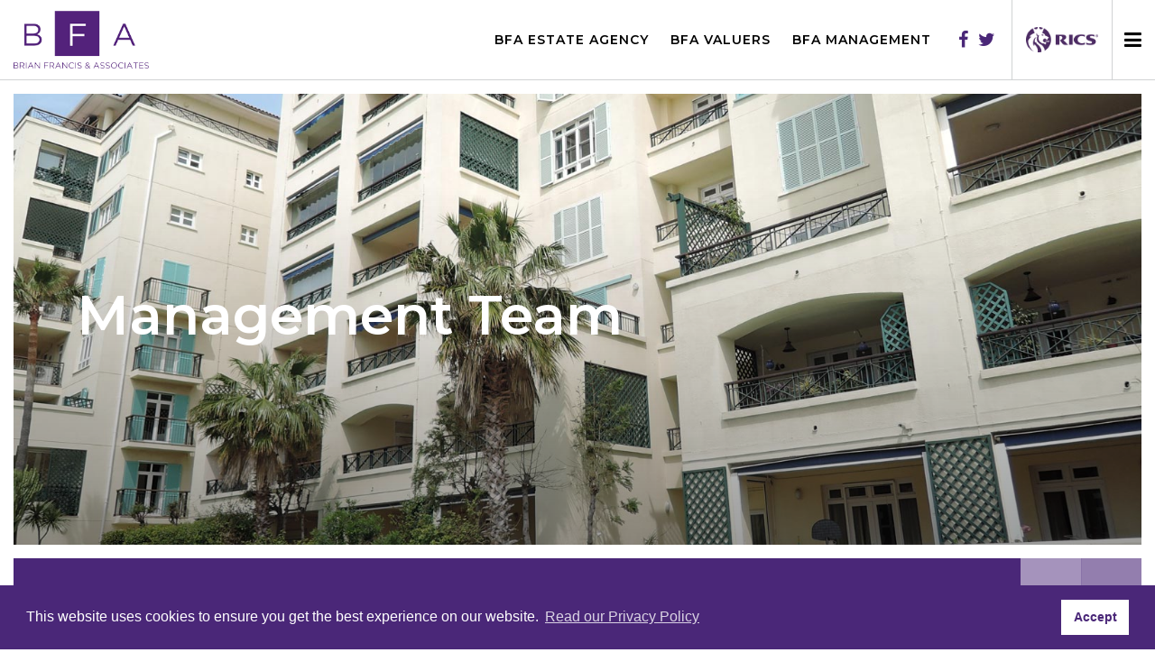

--- FILE ---
content_type: text/html; charset=UTF-8
request_url: https://bfagib.com/management-team
body_size: 3746
content:
<!DOCTYPE html>
<html>
<head>
    <meta charset="utf-8">
    <meta http-equiv="X-UA-Compatible" content="IE=edge">
    <meta name="viewport" content="width=device-width, initial-scale=1">

    <title>Gibraltar Properties - BFA - Property in Gibraltar - Management Team</title>

    <meta name="description" content="">
    
    <!-- Facebook OG Tags -->
    <meta name="og:title" content="Gibraltar Properties - BFA - Property in Gibraltar - Management Team">
        <meta name="og:image" content="http://bfagib.com/images/logo-2x.png">
            <meta property="og:site_name" content="Gibraltar Properties - BFA - Property in Gibraltar" />


    <!-- Twitter Card data -->
    <meta name="twitter:title" content="Gibraltar Properties - BFA - Property in Gibraltar - Management Team">
            <meta name="twitter:image:src" content="http://bfagib.com/images/logo-2x.png">
    
    <!-- Favicons
    ================================================== -->
    <link rel="apple-touch-icon-precomposed" sizes="57x57" href="/assets/favicon/apple-touch-icon-57x57.png" />
    <link rel="apple-touch-icon-precomposed" sizes="114x114" href="/assets/favicon/apple-touch-icon-114x114.png" />
    <link rel="apple-touch-icon-precomposed" sizes="72x72" href="/assets/favicon/apple-touch-icon-72x72.png" />
    <link rel="apple-touch-icon-precomposed" sizes="144x144" href="/assets/favicon/apple-touch-icon-144x144.png" />
    <link rel="apple-touch-icon-precomposed" sizes="60x60" href="/assets/favicon/apple-touch-icon-60x60.png" />
    <link rel="apple-touch-icon-precomposed" sizes="120x120" href="/assets/favicon/apple-touch-icon-120x120.png" />
    <link rel="apple-touch-icon-precomposed" sizes="76x76" href="/assets/favicon/apple-touch-icon-76x76.png" />
    <link rel="apple-touch-icon-precomposed" sizes="152x152" href="/assets/favicon/apple-touch-icon-152x152.png" />
    <link rel="icon" type="image/png" href="/assets/favicon/favicon-196x196.png" sizes="196x196" />
    <link rel="icon" type="image/png" href="/assets/favicon/favicon-96x96.png" sizes="96x96" />
    <link rel="icon" type="image/png" href="/assets/favicon/favicon-32x32.png" sizes="32x32" />
    <link rel="icon" type="image/png" href="/assets/favicon/favicon-16x16.png" sizes="16x16" />
    <link rel="icon" type="image/png" href="/assets/favicon/favicon-128.png" sizes="128x128" />
    <meta name="application-name" content="&nbsp;"/>
    <meta name="msapplication-TileColor" content="#FFFFFF" />
    <meta name="msapplication-TileImage" content="/assets/favicon/mstile-144x144.png" />
    <meta name="msapplication-square70x70logo" content="/assets/favicon/mstile-70x70.png" />
    <meta name="msapplication-square150x150logo" content="/assets/favicon/mstile-150x150.png" />
    <meta name="msapplication-wide310x150logo" content="/assets/favicon/mstile-310x150.png" />
    <meta name="msapplication-square310x310logo" content="/assets/favicon/mstile-310x310.png" />


    <!-- CSS -->
    <link rel="stylesheet" type="text/css" href="/assets/vendor/bootstrap-4.3.1/css/bootstrap.min.css">
    <link rel="stylesheet" type="text/css" href="/assets/vendor/bootstrap-select-1.13.2/bootstrap-select.min.css">
    <link rel="stylesheet" type="text/css" href="/assets/vendor/font-awesome-4.7.0/font-awesome.min.css">
    <link rel="stylesheet" type="text/css" href="/assets/vendor/flexslider-2.7.1.0/flexslider.css">
    <link rel="stylesheet" type="text/css" href="/assets/vendor/lightbox2/src/css/lightbox.css">
    <link rel="stylesheet" type="text/css" href="/assets/vendor/slick-1.8.1/slick.css">
    <link rel="stylesheet" type="text/css" href="/assets/vendor/slick-1.8.1/slick-theme.css">
    <link rel="stylesheet" type="text/css" href="/assets/vendor/leaflet/leaflet.css">
    <link rel="stylesheet" type="text/css" href="/assets/vendor/pdg/pdg.favourites/pdg.favourites.css">
    <link rel="stylesheet" type="text/css" href="/assets/vendor/aos/css/aos.css">
    <link rel="stylesheet" type="text/css" href="///cdnjs.cloudflare.com/ajax/libs/cookieconsent2/3.1.0/cookieconsent.min.css" />
    <link rel="stylesheet" type="text/css" href="/assets/css/front.css">
    <link rel="stylesheet" type="text/css" href="/assets/css/styles.css?v=15.09.2025">


    <!-- Priority JS
    ================================================== -->
    <script type="text/javascript" src="/assets/vendor/jquery-1.11.2.min.js"></script>
    <!--[if lt IE 9]>
    <script src="https://oss.maxcdn.com/html5shiv/3.7.2/html5shiv.min.js"></script>
    <script src="https://oss.maxcdn.com/respond/1.4.2/respond.min.js"></script>
    <![endif]-->

    <!-- Analytics
    ================================================== -->
        <script type="text/javascript">
    var _gaq = _gaq || [];
    _gaq.push(['_setAccount', 'UA-112425866-1']);
    _gaq.push(['_trackPageview']);

    (function() {
        var ga = document.createElement('script'); ga.type = 'text/javascript'; ga.async = true;
        ga.src = ('https:' == document.location.protocol ? 'https://ssl' : 'http://www') + '.google-analytics.com/ga.js';
        var s = document.getElementsByTagName('script')[0]; s.parentNode.insertBefore(ga, s);
    })();
    </script>
    </head>
<body>
    <header>
        <div class="container-fluid">
            <div class="row align-items-center justify-content-center">
                <div class="col-4 col-lg-3">
                    <a href="/" title="Brian Francis & Associates" class="logo"><img src="/assets/img/logo.png" alt="Brian Francis & Associates Logo"/></a>
                </div>
                <div class="col-8 col-lg-9 text-right">
                    <ul class="nav navbar-nav"><li class="level0"><a  class="dropdown-toggle" data-toggle="dropdown" role="button" aria-expanded="false">BFA Estate Agency</a><ul class="dropdown-menu" role="menu"><li class="level1"><a  href="/sales" class="dropdown-toggle" data-toggle="dropdown" role="button" aria-expanded="false">Sales</a><ul class="dropdown-menu" role="menu"><li class="level2"><a  href="/sales">Residential</a></li><li class="level2"><a  href="/search?availability=sales&view_by=gallery&country=1&bedrooms=&min_price=&max_price=&property_types%5B%5D=6&reference=">Parking for Sale</a></li><li class="level2"><a  href="/developments">New Developments</a></li><li class="level2"><a  href="/faqs/estate-agency">FAQ's</a></li><li class="level2"><a  href="/cat-2">Category 2</a></li><li class="level2"><a  href="/hepps-info">HEPPS</a></li><li class="level2"><a  href="/restricted-market-details">Restricted Market</a></li><li class="level2"><a  href="/stamp-duty">Stamp duty</a></li><li class="level2"><a  href="/code-of-conduct">Code of Conduct</a></li></ul></li><li class="level1"><a  href="/rentals" class="dropdown-toggle" data-toggle="dropdown" role="button" aria-expanded="false">Rentals</a><ul class="dropdown-menu" role="menu"><li class="level2"><a  href="/rentals">Rental Properties</a></li><li class="level2"><a  href="/search?availability=commercials&view_by=gallery&country=1&commercial_availability=rentals&investment_availability=&bedrooms=&min_price=&max_price=&min_area=&reference=&property_types%5B%5D=4">Parking to Rent</a></li><li class="level2"><a  href="/tenants-information">Tenants Information</a></li><li class="level2"><a  href="/landlords-information">Landlords Information</a></li></ul></li><li class="level1"><a  href="/commercials" class="dropdown-toggle" data-toggle="dropdown" role="button" aria-expanded="false">Commercials</a><ul class="dropdown-menu" role="menu"><li class="level2"><a  href="/building">Building</a></li><li class="level2"><a  href="/freehold-properties">Freehold properties</a></li><li class="level2"><a  href="/offices">Offices</a></li><li class="level2"><a  href="/parking">Parking</a></li><li class="level2"><a  href="/restaurant">Restaurant</a></li><li class="level2"><a  href="/retail">Retail</a></li><li class="level2"><a  href="/warehouse">Warehouse / Stores</a></li></ul></li><li class="level1"><a  href="/education" class="dropdown-toggle" data-toggle="dropdown" role="button" aria-expanded="false">Useful Information</a><ul class="dropdown-menu" role="menu"><li class="level2"><a  href="/education">Education</a></li><li class="level2"><a  href="/health">Health</a></li><li class="level2"><a  href="/taxation">Taxation</a></li></ul></li></ul></li><li class="level0"><a  class="dropdown-toggle" data-toggle="dropdown" role="button" aria-expanded="false">BFA Valuers</a><ul class="dropdown-menu" role="menu"><li class="level1"><a  class="dropdown-toggle" data-toggle="dropdown" role="button" aria-expanded="false">Information</a><ul class="dropdown-menu" role="menu"><li class="level2"><a  href="/valuers">Valuers</a></li><li class="level2"><a  href="/services">Services</a></li><li class="level2"><a  href="/faqs/valuers">FAQ's</a></li></ul></li></ul></li><li class="level0"><a  class="dropdown-toggle" data-toggle="dropdown" role="button" aria-expanded="false">BFA Management</a><ul class="dropdown-menu" role="menu"><li class="level1"><a  class="dropdown-toggle" data-toggle="dropdown" role="button" aria-expanded="false">Estate Management</a><ul class="dropdown-menu" role="menu"><li class="level2"><a  href="/management-information">Information</a></li><li class="level2 active"><a  href="/management-team">Management Team</a></li><li class="level2"><a  href="/faqs/management">FAQ's</a></li></ul></li><li class="level1"><a  class="dropdown-toggle" data-toggle="dropdown" role="button" aria-expanded="false">Commercial and Pre-War</a><ul class="dropdown-menu" role="menu"><li class="level2"><a  href="/management-services">Services</a></li><li class="level2"><a  href="/faqs/commercial-pre-war">FAQ's</a></li></ul></li></ul></li></ul>
                    <ul class="social">
                        <li><a href="https://www.facebook.com/bfaestates.agents/" title="Follow Us on Facebook" target="_blank"><i class="fa fa-facebook"></i></a></li>
                        <li><a href="https://twitter.com/BfaAgents" title="Follow Us on Twitter" target="_blank"><i class="fa fa-twitter"></i></a></li>
                    </ul>

                    <div class="rics">
                        <img src="/assets/img/rics-logo.png" title="RICS" alt="RICS Logo"/>
                    </div>

                    <button id="open-menu"><i class="fa fa-bars"></i></button>
                </div>
            </div>
        </div>  
    </header>

    <section id="content">
        
        <div class="container-fluid" style="background-image:url(&quot;/uploads/queensway.jpg&quot;)" id="page-header" data-dve-type="row"><div class="container"><div class="row"><div class="col-xs-12 col-md-12" data-dve-type="column"><div data-dve-type="html"><h1>Management Team</h1></div></div></div></div></div><div class="container-fluid boxed-container margin-top-sm padding-bottom-xxl padding-top-xxl top-right-squares" style="background-color: rgb(74, 39, 120);" data-dve-type="row"><div class="container"><div class="row"><div class="col-xs-12 col-md-6" data-dve-type="column"><div data-dve-type="html"><p class="text-white">BFA currently employs eight estate managers and one Clerk of Works, who are our eyes and ears on the ground. Directed by Colin Francis and Headed by Richard Codali, each has a portfolio of developments to take care of and make regular site visits. They are active problem solvers, and have built up a wealth of knowledge that only comes by doing the job day in and day out.</p></div></div><div class="col-xs-12 col-md-6" data-dve-type="column"><div data-dve-type="html"><p class="text-white">They liaise with contractors, and help manage staff employed by the Management Company. They work hand in hand with our accounts team in ensuring that only authorised work gets paid for and the best value for money quotations are obtained. They make themselves available for committee meetings, where their practical advice and wealth of knowledge is invaluable.</p></div></div></div></div></div><div class="container padding-bottom-xl padding-top-xl" data-dve-type="row"><div class="row"><div class="col-xs-12 col-md-12 padding-bottom-md" data-dve-type="column"><div data-dve-type="html"><h3 class="montserrat xl">Estates we manage</h3><h5 class="text-site2">Residential</h5></div></div><div class="col-xs-12 col-sm-6 col-md-6 col-lg-3" data-dve-type="column"><div data-dve-type="html"><ul>
<li>Clemence Suites</li>
<li>Cormorant Wharf</li>
<li>E1</li>
<li>Europa Walks&nbsp;</li>
<li>Jumpers</li>
<li>Hassan Centenary Terraces</li>
<li>The Island</li>
<li>Flat Bastion Mews</li>
</ul></div></div><div class="col-xs-12 col-sm-6 col-md-6 col-lg-3" data-dve-type="column"><div data-dve-type="html"><ul>
<li>Jumpers Parking &amp; Stores</li>
<li>Kings Wharf Q27, Q29 &amp; Q31</li>
<li>Mons Calpe Mews</li>
<li>Montagu Gardens (Accounts)</li>
<li>Harbour Views (Accounts)</li>
<li>Bothworlds (Accounts)&nbsp;</li>
</ul></div></div><div class="col-xs-12 col-sm-6 col-md-6 col-lg-3" data-dve-type="column"><div data-dve-type="html"><ul><li>The Sanctuary</li><li>Ocean Heights</li><li>Peninsular Heights</li><li>Pitman's Court</li><li>Portland House</li><li>Ragged Staff Wharf, Queensway Quay</li></ul></div></div><div class="col-xs-12 col-sm-6 col-md-6 col-lg-3" data-dve-type="column"><div data-dve-type="html"><ul><li>Tarik Views</li><li>Tradewinds</li><li>Watergardens Phase 1</li><li>Watergardens Phase 2</li><li>Waterport Terraces</li><li>Wellington Court</li><li>Westview Park</li></ul></div></div></div></div><div class="container-fluid padding-bottom-xl padding-top-xl" style="background-color: rgb(240, 240, 251);" data-dve-type="row"><div class="container"><div class="row"><div class="col-xs-12 col-md-12 padding-bottom-md" data-dve-type="column"><div data-dve-type="html"><h5 class="text-site2">Commercial</h5></div></div><div class="col-xs-12 col-sm-6 col-md-6 col-lg-3" data-dve-type="column"><div data-dve-type="html"></div></div><div class="col-xs-12 col-sm-6 col-md-6 col-lg-3" data-dve-type="column"><div data-dve-type="html"><ul><li>Hadfield House</li></ul></div></div><div class="col-xs-12 col-sm-6 col-md-6 col-lg-3" data-dve-type="column"><div data-dve-type="html"><ul><li>Natwest House</li></ul></div></div><div class="col-xs-12 col-sm-6 col-md-6 col-lg-3" data-dve-type="column"><div data-dve-type="html"><ul><li>Waterport Place</li></ul></div></div></div></div></div>    </section>

    <footer>
        <div class="container">
            <div class="row">
                <div class="col-12 col-sm-3">
                    <img src="/assets/img/logo-white.png" title="Brian Francis Associates" alt="Brian Francis Associates White Logo"/>
                </div>
                <div class="col-12 col-sm-6 text-sm-right">
                    <ul><li class="level0"><a  href="/sales">BFA Estate Agency</a></li><li class="level0"><a  href="/valuers">BFA Valuers</a></li><li class="level0"><a  href="/management-information">BFA Management</a></li><li class="level0"><a  href="/about-us">About Us</a></li><li class="level0"><a  href="/contact">Contact</a></li></ul>                </div>
                <div class="col-12 col-sm-3 text-sm-right">
                    <img src="/assets/img/rics-logo-white-full.png" title="RICS" alt="RICS White Logo">
                </div>
            </div>
        </div>
        <div class="container" id="copyright">
            <div class="row align-items-end">
                <div class="col-12 col-md-7 text-center text-md-left">
                    <p class="text-white"><a href="/terms-of-use" title="Terms of Use" class="text-white">Terms of Use</a> | <a href="/privacy-policy" title="Privacy Policy" class="text-white">Privacy Policy</a> | <a href="/cookie-policy" title="Cookie Policy" class="text-white">Cookie Policy</a></p>
                    <p class="text-site2">Copyright © 2022 Brian Francis & Associates. All Rights Reserved.</p>
                </div>
                <div class="col-12 col-md-5 text-center text-md-right">
                    <ul class="social">
                        <li><a href="https://www.facebook.com/bfaestates.agents/" title="Follow Us on Facebook" target="_blank"><i class="fa fa-facebook"></i></a></li>
                        <li><a href="https://twitter.com/BfaAgents" title="Follow Us on Twitter" target="_blank"><i class="fa fa-twitter"></i></a></li>
                    </ul>
                    <p><a href="https://www.piranhadesigns.com" title="Piranha Designs" target="_blank" class="text-site2">Website Design by Piranha Designs</a></p>
                </div>
            </div>
        </div>
    </footer>

    <div id="off-canvas">
        <button id="close-menu" title="Close Menu"><img src="/assets/img/icons/close-icon.png" alt="Close Menu Button"/></button>

        <ul class="main-menu"><li class="level0 d-lg-none"><a  class="dropdown-toggle" data-toggle="dropdown" role="button" aria-expanded="false">BFA Estate Agency</a><ul class="dropdown-menu" role="menu"><li class="level1 back"><a  href="#">Back</a></li><li class="level1"><a  href="/sales" class="dropdown-toggle" data-toggle="dropdown" role="button" aria-expanded="false">Sales</a><ul class="dropdown-menu" role="menu"><li class="level2"><a  href="/sales">Residential</a></li><li class="level2"><a  href="/search?availability=sales&view_by=gallery&country=1&bedrooms=&min_price=&max_price=&property_types%5B%5D=6&reference=">Parking for Sale</a></li><li class="level2"><a  href="/developments">New Developments</a></li><li class="level2"><a  href="/faqs/estate-agency">FAQ's</a></li><li class="level2"><a  href="/cat-2">Category 2</a></li><li class="level2"><a  href="/hepps-info">HEPPS</a></li><li class="level2"><a  href="/restricted-market-details">Restricted Market</a></li><li class="level2"><a  href="/stamp-duty">Stamp duty</a></li><li class="level2"><a  href="/code-of-conduct">Code of Conduct</a></li></ul></li><li class="level1"><a  href="/rentals" class="dropdown-toggle" data-toggle="dropdown" role="button" aria-expanded="false">Rentals</a><ul class="dropdown-menu" role="menu"><li class="level2"><a  href="/rentals">Rental Properties</a></li><li class="level2"><a  href="/search?availability=rentals&view_by=gallery&country=1&property_types%5B%5D=6">Parking to Rent</a></li><li class="level2"><a  href="/tenants-information">Tenants Information</a></li><li class="level2"><a  href="/landlords-information">Landlords Information</a></li></ul></li><li class="level1"><a  href="/commercials" class="dropdown-toggle" data-toggle="dropdown" role="button" aria-expanded="false">Commercials</a><ul class="dropdown-menu" role="menu"><li class="level2"><a  href="/offices">Offices</a></li><li class="level2"><a  href="/privacy-policy">Retail</a></li><li class="level2"><a  href="/warehouse">Warehouse / Stores</a></li></ul></li><li class="level1"><a  href="/education" class="dropdown-toggle" data-toggle="dropdown" role="button" aria-expanded="false">Useful Information</a><ul class="dropdown-menu" role="menu"><li class="level2"><a  href="/education">Education</a></li><li class="level2"><a  href="/health">Health</a></li><li class="level2"><a  href="/taxation">Taxation</a></li></ul></li></ul></li><li class="level0 d-lg-none"><a  class="dropdown-toggle" data-toggle="dropdown" role="button" aria-expanded="false">BFA Valuers</a><ul class="dropdown-menu" role="menu"><li class="level1 back"><a  href="#">Back</a></li><li class="level1"><a  class="dropdown-toggle" data-toggle="dropdown" role="button" aria-expanded="false">Information</a><ul class="dropdown-menu" role="menu"><li class="level2"><a  href="/valuers">Valuers</a></li><li class="level2"><a  href="/services">Services</a></li><li class="level2"><a  href="/faqs/valuers">FAQ's</a></li></ul></li></ul></li><li class="level0 d-lg-none"><a  class="dropdown-toggle" data-toggle="dropdown" role="button" aria-expanded="false">BFA Management</a><ul class="dropdown-menu" role="menu"><li class="level1 back"><a  href="#">Back</a></li><li class="level1"><a  class="dropdown-toggle" data-toggle="dropdown" role="button" aria-expanded="false">Estate Management</a><ul class="dropdown-menu" role="menu"><li class="level2"><a  href="/management-information">Information</a></li><li class="level2 active"><a  href="/management-team">Management Team</a></li><li class="level2"><a  href="/faqs/management">FAQ's</a></li></ul></li><li class="level1"><a  class="dropdown-toggle" data-toggle="dropdown" role="button" aria-expanded="false">Commercial and Pre-War</a><ul class="dropdown-menu" role="menu"><li class="level2"><a  href="/management-services">Services</a></li><li class="level2"><a  href="/faqs/commercial-pre-war">FAQ's</a></li></ul></li></ul></li><li class="level0"><a  href="/about-us">About Us</a></li><li class="level0"><a  href="/team">Meet the Team</a></li><li class="level0"><a  href="/testimonials">Testimonials</a></li><li class="level0"><a  href="/blog">News</a></li><li class="level0"><a  href="/contact">Contact</a></li><li class="level0 cta"><a  href="mailto:info@bfagib.gi">Request free market appraisal</a></li></ul>
        <a href="/clients" title="Login"><i class="fa fa-user-o"></i> LOGIN</a>

        <ul class="social">
            <li><a href="https://www.facebook.com/bfaestates.agents/" title="Follow Us on Facebook" target="_blank"><i class="fa fa-facebook"></i></a></li>
            <li><a href="https://twitter.com/BfaAgents" title="Follow Us on Twitter" target="_blank"><i class="fa fa-twitter"></i></a></li>
        </ul>

        <a href="/" title="Brian Francis & Associates" class="logo"><img src="/assets/img/logo-white.png" alt="Brian Francis & Associates Logo White"/></a>
    </div>

    <!-- JS
    ================================================== -->
    <script type="text/javascript" src="/assets/vendor/bootstrap-4.3.1/js/popper.min.js"></script>
    <script type="text/javascript" src="/assets/vendor/bootstrap-4.3.1/js/bootstrap.min.js"></script>
    <script type="text/javascript" src="/assets/vendor/bootstrap-select-1.13.2/bootstrap-select.min.js"></script>
    <script type="text/javascript" src="/assets/vendor/flexslider-2.7.1.0/jquery.flexslider-min.js"></script>
    <script type="text/javascript" src="/assets/vendor/slick-1.8.1/slick.min.js"></script>
    <script type="text/javascript" src="/assets/vendor/leaflet/leaflet.js"></script>
    <script type="text/javascript" src="/assets/vendor/pdg/pdg.favourites/pdg.favourites.js"></script>
    <script type="text/javascript" src="/assets/js/jquery.formatCurrency.js"></script>
    <script type="text/javascript" src="/assets/js/jquery.formatCurrency.all.js"></script>
    <script type="text/javascript" src="/assets/js/accounting.min.js"></script>
    <script type="text/javascript" src="/assets/vendor/jquery.matchHeight.js"></script>
    <script type="text/javascript" src="/assets/vendor/aos/js/aos.js"></script>
    <script src="//cdnjs.cloudflare.com/ajax/libs/cookieconsent2/3.1.0/cookieconsent.min.js"></script>
    <script type="text/javascript" src="/assets/js/site.js"></script>

    <script type="text/javascript"></script>
</body>
</html>

--- FILE ---
content_type: text/css
request_url: https://bfagib.com/assets/vendor/pdg/pdg.favourites/pdg.favourites.css
body_size: 456
content:
#favourites button {position: relative;float:right;background: #9798c2;padding: 21px 20px 12px;color: #fff !important;border: 0px;margin-top: -8px;z-index: 999999;}
#favourites .favourites-list {position: absolute;z-index: 1;right: 15px;top: 45px;background: #9798c2;max-width: 400px;}

.pdg-favourites-list {
    float: none!important;
    background: #fff !important;
    position: relative;
    display: inline-block!important;
    width: 100%;
}
.pdg-favourites-list li {
    border-bottom: 1px dashed #ccc;
    text-align: left!important;
    display: inline-block!important;
    width: 100%;
}

.pdg-favourites-remove-btn {
    padding: 5px !important;
    background: #fff !important;
    margin-top: 5px !important;
    border: 0!important;
}

.pdg-favourites-remove-btn i {
    color: #BCBA64!important;
    margin-right: 5px;
}

.pdg-favourites-list img {
    height: 80px;
    display: inline-block;
    margin: 5px;
}

.pdg-favourites-list h3 {position: relative;display: block;=: 5px=: 20pxmax-width: 180px;font-size: 15px;font-weight: 700;text-transform: uppercase;text-align: left;}
.pdg-favourites-list h3 span { position: relative; top: 5px; font-size: 14px; font-weight: 500; }
.pdg-favourites-list .price {display: block;color: #BCBA64;text-transform: uppercase;font-weight: 700;font-size: 16px;=: 3px 10px 6pxtext-align: right;text-align: left;}

a.pdg-favourites-interest {position: relative;display: inline-block!important;padding: 0px 20px;text-transform: uppercase;text-align: center;color: #fff;font-size: 15px;line-height: 40px;background: #BCBA64;box-sizing: border-box!important;}
a.pdg-favourites-interest:hover { background: #000; }

@media only screen and (max-width: 1205px) {
    #favourites button {padding: 22px 20px 16px;}
    #favourites button span { display: none; }
}

@media only screen and (max-width: 992px) {
    #favourites button { position: absolute; top: 0px; right: 48px;  }
}

--- FILE ---
content_type: text/css
request_url: https://bfagib.com/assets/css/front.css
body_size: 1624
content:
/* ==========================================================================
   5 Columns
   ========================================================================== */
.col-1-5, .col-2-5, .col-3-5, .col-4-5, .col-5-5, .col-sm-1-5, .col-sm-2-5, .col-sm-3-5, .col-sm-4-5, .col-sm-5-5, .col-md-1-5, .col-md-2-5, .col-md-3-5, .col-md-4-5, .col-md-5-5, 
.col-lg-1-5, .col-lg-2-5, .col-lg-3-5, .col-lg-4-5, .col-lg-5-5, .col-xl-1-5, .col-xl-2-5, .col-xl-3-5, .col-xl-4-5, .col-xl-5-5 {
   position: relative;
   width: 100%;
   min-height: 1px;
   padding-right: 15px;
   padding-left: 15px;
}

.col-1-5 {
      -ms-flex: 0 0 20%;
      flex: 0 0 20%;
      max-width: 20%;
   }
   .col-2-5 {
      -ms-flex: 0 0 40%;
      flex: 0 0 40%;
      max-width: 40%;
   }
   .col-3-5 {
      -ms-flex: 0 0 60%;
      flex: 0 0 60%;
      max-width: 60%;
   }
   .col-4-5 {
      -ms-flex: 0 0 80%;
      flex: 0 0 80%;
      max-width: 80%;
   }
   .col-5-5 {
      -ms-flex: 0 0 100%;
      flex: 0 0 100%;
      max-width: 100%;
   }

@media (min-width: 576px) {
   .col-sm-1-5 {
      -ms-flex: 0 0 20%;
      flex: 0 0 20%;
      max-width: 20%;
   }
   .col-sm-2-5 {
      -ms-flex: 0 0 40%;
      flex: 0 0 40%;
      max-width: 40%;
   }
   .col-sm-3-5 {
      -ms-flex: 0 0 60%;
      flex: 0 0 60%;
      max-width: 60%;
   }
   .col-sm-4-5 {
      -ms-flex: 0 0 80%;
      flex: 0 0 80%;
      max-width: 80%;
   }
   .col-sm-5-5 {
      -ms-flex: 0 0 100%;
      flex: 0 0 100%;
      max-width: 100%;
   }
}

@media (min-width: 768px) {
  .col-md-1-5 {
      -ms-flex: 0 0 20%;
      flex: 0 0 20%;
      max-width: 20%;
   }
   .col-md-2-5 {
      -ms-flex: 0 0 40%;
      flex: 0 0 40%;
      max-width: 40%;
   }
   .col-md-3-5 {
      -ms-flex: 0 0 60%;
      flex: 0 0 60%;
      max-width: 60%;
   }
   .col-md-4-5 {
      -ms-flex: 0 0 80%;
      flex: 0 0 80%;
      max-width: 80%;
   }
   .col-md-5-5 {
      -ms-flex: 0 0 100%;
      flex: 0 0 100%;
      max-width: 100%;
   }
}

@media (min-width: 992px) {
  .col-lg-1-5 {
      -ms-flex: 0 0 20%;
      flex: 0 0 20%;
      max-width: 20%;
  }
  .col-lg-2-5 {
      -ms-flex: 0 0 40%;
      flex: 0 0 40%;
      max-width: 40%;
   }
   .col-lg-3-5 {
      -ms-flex: 0 0 60%;
      flex: 0 0 60%;
      max-width: 60%;
   }
   .col-lg-4-5 {
      -ms-flex: 0 0 80%;
      flex: 0 0 80%;
      max-width: 80%;
   }
   .col-lg-5-5 {
      -ms-flex: 0 0 100%;
      flex: 0 0 100%;
      max-width: 100%;
   }
}

@media (min-width: 1200px) {
  .col-xl-1-5 {
      -ms-flex: 0 0 20%;
      flex: 0 0 20%;
      max-width: 20%;
   }
   .col-xl-2-5 {
      -ms-flex: 0 0 40%;
      flex: 0 0 40%;
      max-width: 40%;
   }
   .col-xl-3-5 {
      -ms-flex: 0 0 60%;
      flex: 0 0 60%;
      max-width: 60%;
   }
   .col-xl-4-5 {
      -ms-flex: 0 0 80%;
      flex: 0 0 80%;
      max-width: 80%;
   }
   .col-xl-5-5 {
      -ms-flex: 0 0 100%;
      flex: 0 0 100%;
      max-width: 100%;
   }
}


/* ==========================================================================
   Backgound Size
   ========================================================================== */
.bkg-cover { background-repeat: no-repeat; -webkit-background-size: cover; -moz-background-size: cover; -o-background-size: cover; background-size: cover; background-position: center; }
.bkg-fixed { background-repeat: no-repeat!important; -webkit-background-size: cover!important; -moz-background-size: cover!important; -o-background-size: cover!important; background-size: cover!important; background-position: center; background-attachment: fixed!important; position: static; }
.bkg-contain { background-repeat: no-repeat; -webkit-background-size: contain; -moz-background-size: contain; -o-background-size: contain; background-size: contain; background-position: center; }


/* ==========================================================================
   Inside Space
   ========================================================================== */
.padding-bottom-xs { padding-bottom: 5px; }
.padding-bottom-sm { padding-bottom: 15px; }
.padding-bottom-md { padding-bottom: 30px; }
.padding-bottom-lg { padding-bottom: 45px; }
.padding-bottom-xl { padding-bottom: 60px; }
.padding-bottom-xxl { padding-bottom: 90px; }

.padding-top-xs { padding-top: 5px; }
.padding-top-sm { padding-top: 15px; }
.padding-top-md { padding-top: 30px; }
.padding-top-lg { padding-top: 45px; }
.padding-top-xl { padding-top: 60px; }
.padding-top-xxl { padding-top: 90px; }

.padding-left-xs { padding-left: 5px; }
.padding-left-sm { padding-left: 15px; }
.padding-left-md { padding-left: 30px; }
.padding-left-lg { padding-left: 45px; }
.padding-left-xl { padding-left: 60px; }
.padding-left-xxl { padding-left: 90px; }

.padding-right-xs { padding-right: 5px; }
.padding-right-sm { padding-right: 15px; }
.padding-right-md { padding-right: 30px; }
.padding-right-lg { padding-right: 45px; }
.padding-right-xl { padding-right: 60px; }
.padding-right-xxl { padding-right: 90px; }


/* ==========================================================================
   Outside Space
   ========================================================================== */
.margin-bottom-xs { margin-bottom: 5px; }
.margin-bottom-sm { margin-bottom: 15px; }
.margin-bottom-md { margin-bottom: 30px; }
.margin-bottom-lg { margin-bottom: 45px; }
.margin-bottom-xl { margin-bottom: 60px; }
.margin-bottom-xxl { margin-bottom: 90px; }

.margin-top-xs { margin-top: 5px; }
.margin-top-sm { margin-top: 15px; }
.margin-top-md { margin-top: 30px; }
.margin-top-lg { margin-top: 45px; }
.margin-top-xl { margin-top: 60px; }
.margin-top-xxl { margin-top: 90px; }

.margin-left-xs { margin-left: 5px; }
.margin-left-sm { margin-left: 15px; }
.margin-left-md { margin-left: 30px; }
.margin-left-lg { margin-left: 45px; }
.margin-left-xl { margin-left: 60px; }
.margin-left-xxl { margin-left: 90px; }

.margin-right-xs { margin-right: 5px; }
.margin-right-sm { margin-right: 15px; }
.margin-right-md { margin-right: 30px; }
.margin-right-lg { margin-right: 45px; }
.margin-right-xl { margin-right: 60px; }
.margin-right-xxl { margin-right: 90px; }


/* ==========================================================================
   IMG styles
   ========================================================================== */
img { display: inline-block; max-width: 100%; }

.square-img { position: relative; overflow: hidden; }
.square-img:before{ content: ""; display: block; padding-top: 100%;}
.square-img > div, .square-img > img { position: absolute; width: 100%; height: 100%; top: 0; }
.square-img > div.centered { -webkit-font-smoothing: antialiased; top: 50%;-webkit-transform: translate(-50%, -50%)!important; transform: translate(-50%, -50%);z-index: 9999;height: auto!important;left: 50%;}

.rectangle-img { position: relative; overflow: hidden; }
.rectangle-img:before{ content: ""; display: block; padding-top: 50%; }
.rectangle-img > div, .rectangle-img > img { position: absolute; width: 100%; height: 100%; top: 0; }
.rectangle-img > div.centered { -webkit-font-smoothing: antialiased; top: 50%;-webkit-transform: translate(-50%, -50%)!important; transform: translate(-50%, -50%);z-index: 9999;height: auto!important;left: 50%;}

.sixteen-nine-img { position: relative; overflow: hidden; }
.sixteen-nine-img:before{ content: ""; display: block; padding-top: 56.25%; }
.sixteen-nine-img > div, .sixteen-nine-img > img { position: absolute; width: 100%; height: 100%; top: 0; }
.sixteen-nine-img > div.centered { -webkit-font-smoothing: antialiased; top: 50%;-webkit-transform: translate(-50%, -50%)!important; transform: translate(-50%, -50%);z-index: 9999;height: auto!important;left: 50%;}

.twentyone-nine-img { position: relative; overflow: hidden; }
.twentyone-nine-img:before{ content: ""; display: block; padding-top: 42.86%; }
.twentyone-nine-img > div, .twentyone-nine-img > img { position: absolute; width: 100%; height: 100%; top: 0; }
.twentyone-nine-img > div.centered { -webkit-font-smoothing: antialiased; top: 50%;-webkit-transform: translate(-50%, -50%)!important; transform: translate(-50%, -50%);z-index: 9999;height: auto!important;left: 50%;}

.twentyone-six-img { position: relative; overflow: hidden; }
.twentyone-six-img:before{ content: ""; display: block; padding-top: 28.571%; }
.twentyone-six-img > div, .twentyone-six-img > img { position: absolute; width: 100%; height: 100%; top: 0; }
.twentyone-six-img > div.centered { -webkit-font-smoothing: antialiased; top: 50%;-webkit-transform: translate(-50%, -50%)!important; transform: translate(-50%, -50%);z-index: 9999;height: auto!important;left: 50%;}

.twentyone-three-img { position: relative; overflow: hidden; }
.twentyone-three-img:before{ content: ""; display: block; padding-top: 14.281%; }
.twentyone-three-img > div, .twentyone-three-img > img { position: absolute; width: 100%; height: 100%; top: 0; }
.twentyone-three-img > div.centered { -webkit-font-smoothing: antialiased; top: 50%;-webkit-transform: translate(-50%, -50%)!important; transform: translate(-50%, -50%);z-index: 9999;height: auto!important;left: 50%;}

.four-three-img { position: relative; overflow: hidden; }
.four-three-img:before{ content: ""; display: block; padding-top: 75%; }
.four-three-img > div, .four-three-img > img { position: absolute;  height: 100%; width: 100%;top: 0; }
.four-three-img > div.centered { -webkit-font-smoothing: antialiased; top: 50%;-webkit-transform: translate(-50%, -50%)!important; transform: translate(-50%, -50%);z-index: 9999;height: auto!important;left: 50%;}

.three-four-img { position: relative; overflow: hidden; }
.three-four-img:before{ content: ""; display: block; padding-top: 133%; }
.three-four-img > div, .three-four-img > img { position: absolute;  height: 100%; width: 100%; top: 0; }
.three-four-img > div.centered { -webkit-font-smoothing: antialiased; top: 50%;-webkit-transform: translate(-50%, -50%)!important; transform: translate(-50%, -50%);z-index: 9999;height: auto!important;left: 50%;}


/* ==========================================================================
   INNER CONTAINER
   ========================================================================== */
.inner-container div[class*="col-"] > div { display: inline-block; margin-left: 40px; max-width: 500px; padding-bottom: 40px; padding-top: 60px; width: 100%; }
.inner-container div[class*="col-"]:first-child > div { float: right; margin-left: inherit; margin-right: 40px; }
.inner-container h1, .inner-container h2, .inner-container h3, .inner-container h4, .inner-container h5, .inner-container h6 { margin-bottom: 20px; }
.inner-container ul { padding-left: 25px; }
.inner-container p, .inner-container ul li { font-size: 15px; line-height: 21px; }

@media (max-width: 1199px) {
   .inner-container div[class*="col-"] > div { margin-left: 25px; max-width: 420px; }
   .inner-container div[class*="col-"]:first-child > div { margin-right: 25px; }
}

@media (max-width: 992px) {
   .inner-container div[class*="col-"].bkg-cover { min-height: 350px; }
   .inner-container div[class*="col-"] > div { margin-left: 0; max-width: 100%; padding-left: 15px; padding-right: 15px; padding-top: 40px; }
   .inner-container div[class*="col-"]:first-child > div { margin-right: 0; }
}

@media (max-width: 767px) {
   .inner-container div[class*="col-"].bkg-cover { min-height: 300px; }
}

@media (max-width: 576px) {
   .inner-container div[class*="col-"].bkg-cover { min-height: 250px; }
   .inner-container div[class*="col-"] > div { padding-left: 5px; padding-right: 5px; }
}


/* ==========================================================================
   BORDER
   ========================================================================== */
div[class*="border-"] { border-width: 0; }

.border-bottom-xs { border-bottom-width: 1px!important; }
.border-bottom-sm { border-bottom-width: 2px!important; }
.border-bottom-md { border-bottom-width: 3px!important; }
.border-bottom-lg { border-bottom-width: 4px!important; }
.border-bottom-xl { border-bottom-width: 5px!important; }
.border-bottom-xxl { border-bottom-width: 10px!important; }

.border-left-xs { border-left-width: 1px!important; }
.border-left-sm { border-left-width: 2px!important; }
.border-left-md { border-left-width: 3px!important; }
.border-left-lg { border-left-width: 4px!important; }
.border-left-xl { border-left-width: 5px!important; }
.border-left-xxl { border-left-width: 10px!important; }

.border-right-xs { border-right-width: 1px!important; }
.border-right-sm { border-right-width: 2px!important; }
.border-right-md { border-right-width: 3px!important; }
.border-right-lg { border-right-width: 4px!important; }
.border-right-xl { border-right-width: 5px!important; }
.border-right-xxl { border-right-width: 10px!important; }

.border-top-xs { border-top-width: 1px!important; }
.border-top-sm { border-top-width: 2px!important; }
.border-top-md { border-top-width: 3px!important; }
.border-top-lg { border-top-width: 4px!important; }
.border-top-xl { border-top-width: 5px!important; }
.border-top-xxl { border-top-width: 10px!important; }


/* ==========================================================================
   VIDEO styles
   ========================================================================== */
.video-container { position: relative; }
.video-container:before{ content: ""; display: block; padding-top: 56.25%; }
.video-container > div, .video-container > iframe { border: 0; height: 100%; left: 0; position: absolute; top: 0; width: 100%; z-index: 9; }


--- FILE ---
content_type: text/css
request_url: https://bfagib.com/assets/css/styles.css?v=15.09.2025
body_size: 10752
content:
@import url('https://fonts.googleapis.com/css2?family=Montserrat:ital,wght@0,400;0,500;0,600;0,700;1,400;1,600;1,700&family=Playfair+Display:ital,wght@0,400;0,700;1,400;1,700&display=swap');

:root {
	--black: #000000;
	--site1: #4a2778;
	--site2: #8e71b4;
	--site3: #20023d;
	--site4: #a890c7;
	--text-light: #9b9a9a;
	--text-extra-light: #ebe9e8;
	--white: #ffffff;
	--facebook: #1877F2;
	--twitter: #1DA1F2;
}

/*************************
 GENERAL
 *************************/
body { counter-reset: number; padding-top: 104px; }
body, p { color: #434242; font-family: 'Montserrat', sans-serif; font-size: 18px; font-weight: 400; line-height: 25px; }
a, button { text-decoration: none; transition: .5s all ease; -webkit-transition: .5s all ease; -moz-transition: .5s all ease; }
button { background-color: transparent; border: 0; border-radius: 0; box-shadow: none; }
a:hover { text-decoration: none; }
button:focus { box-shadow: none; outline: 0; }

h1, h2, h4, h6 { font-family: 'Montserrat', sans-serif; font-weight: 500; }
h3, h5 { font-family: 'Playfair Display', serif; font-style: italic; font-weight: 400; }
h1, h2 { font-size: 60px; font-weight: 600; line-height: 60px; }
h3.xl { font-size: 40px; font-weight: 600; line-height: 44px; }
h3 { font-size: 34px; line-height: 38px; }
h4 { font-size: 32px; line-height: 36px; }
h5 { font-size: 24px; line-height: 28px; }
h6 { font-size: 18px; font-weight: 500; line-height: 22px; }

@media (max-width: 1199px) {
	body, p { font-size: 16px; line-height: 23px; }
	h1, h2 { font-size: 55px; line-height: 55px; }
	h3.xl { font-size: 38px; line-height: 42px; }
	h3 { font-size: 32px; line-height: 36px; }
	h4 { font-size: 30px; line-height: 34px; }
	h5 { font-size: 22px; line-height: 26px; }
	h6 { font-size: 17px; line-height: 21px; }
}

@media (max-width: 992px) {
	body { padding-top: 94px; }
	body, p { font-size: 15px; line-height: 22px; }
	h1, h2 { font-size: 50px; line-height: 50px; }
	h3.xl { font-size: 36px; line-height: 40px; }
	h3 { font-size: 30px; line-height: 34px; }
	h4 { font-size: 28px; line-height: 33px; }
	h5 { font-size: 21px; line-height: 25px; }
	h6 { font-size: 16px; line-height: 20px; }
}

@media (max-width: 767px) {
	h1, h2 { font-size: 45px; line-height: 45px; }
	h3.xl { font-size: 33px; line-height: 37px; }
	h3 { font-size: 28px; line-height: 32px; }
	h4 { font-size: 26px; line-height: 30px; }
	h5 { font-size: 19px; line-height: 23px; }
	h6 { font-size: 15px; line-height: 19px; }
}

@media (max-width: 576px) {
	body { padding-top: 84px; }
	h1, h2 { font-size: 40px; line-height: 40px; }
	h3.xl { font-size: 30px; line-height: 34px; }
	h3 { font-size: 26px; line-height: 30px; }
	h4 { font-size: 23px; line-height: 27px; }
	h5 { font-size: 18px; line-height: 22px; }
}

ul { list-style: none; margin-bottom: 0; padding-left: 0; }

.bkg-black { background-color: var(--black)!important; }
.bkg-site1 { background-color: var(--site1)!important; }
.bkg-site2 { background-color: var(--site2)!important; }
.bkg-site3 { background-color: var(--site3)!important; }
.bkg-site4 { background-color: var(--site4)!important; }
.bkg-white { background-color: var(--white)!important; }
.bkg-light { background-color: var(--text-light)!important; }
.bkg-extra-light { background-color: var(--text-extra-light)!important; }
.bkg-team { background-color: #f0f0fb; }

.bkg-overlay:before { content: ''; background: var(--site3); display: inline-block; height: 100%; left: 0; opacity: 0.85; position: absolute; top: 0; width: 100%; mix-blend-mode: multiply; }

.text-black { color: var(--black)!important; }
.text-site1 { color: var(--site1)!important; }
.text-site2 { color: var(--site2)!important; }
.text-site3 { color: var(--site3)!important; }
.text-site4 { color: var(--site4)!important; }
.text-light { color: var(--text-light)!important; }

.montserrat { font-family: 'Montserrat', sans-serif; font-style: normal; font-weight: 500; }

.button { background-color: var(--site1); border: 1px solid var(--site1); color: var(--white); display: inline-block; font-size: 16px; font-weight: 500; line-height: 20px; padding: 14px 30px; text-transform: uppercase; }
.button.transparent { background-color: transparent; color: var(--site1); }
.button:hover { background-color: var(--site2); border-color: var(--wite2); color: var(--white); }

.link { color: var(--site1); display: inline-block; font-size: 18px; font-weight: 400; line-height: 43px; opacity: 1; text-transform: uppercase; }
.link.text-white { color: var(--white); }
.link:before { content: ''; background: url('../img/icons/arrow-right-circle-icon.png') no-repeat center; background-size: contain; display: inline-block; float: left; height: 43px; margin-right: 10px; width: 43px; }
.link.text-white:before { background-image: url('../img/icons/arrow-right-circle-white-icon.png'); }
.link:hover { opacity: 0.65; }

.overflow-x-hidden { overflow-x: hidden; }

.sixteen-nine-img iframe { display: inline-block; height: 100%; left: 0; position: absolute; top: 0; width: 100%; }

.boxed-container { margin-left: 15px; width: calc(100% - 30px); }

[data-dve-type="html"] h2 + p, [data-dve-type="html"] h3 + p, [data-dve-type="html"] h4 + p, [data-dve-type="html"] h5 + p, [data-dve-type="html"] h6 + p,
[data-dve-type="html"] h2 + ul, [data-dve-type="html"] h3 + ul, [data-dve-type="html"] h4 + ul, [data-dve-type="html"] h5 + ul, [data-dve-type="html"] h6 + ul,
[data-dve-type="html"] h2 + ol, [data-dve-type="html"] h3 + ol, [data-dve-type="html"] h4 + ol, [data-dve-type="html"] h5 + ol, [data-dve-type="html"] h6 + ol { margin-top: 20px; }
[data-dve-type="html"] p > a { color: var(--site1); }
[data-dve-type="html"] .text-white a { color: var(--white); }
[data-dve-type="html"] p > a:hover { color: var(--site2); }

[data-dve-type="html"] ul { list-style: disc; margin-bottom: 25px; padding-left: 35px; }
[data-dve-type="html"] ul li:not(:last-child), [data-dve-type="html"] ol li:not(:last-child) { margin-bottom: 10px; }

/*** Squares ***/
.bottom-right-squares, .top-right-squares { position: relative; }
.bottom-right-squares:after { content: ''; background: url('../img/bottom-right-squares.png') no-repeat center; background-size: contain; bottom: 0; display: inline-block; height: 134px; position: absolute; right: 0; width: 134px; }
.top-right-squares:after { content: ''; background: url('../img/top-right-squares.png') no-repeat center; background-size: contain; display: inline-block; height: 134px; position: absolute; right: 0; top: 0; width: 134px; }

@media (max-width: 992px) {
	.bottom-right-squares:after, .top-right-squares:after { height: 90px; width: 90px; }
}

/*** Inner text ***/
.inner-text { display: inline-block; padding: 90px 50px; max-width: 600px; }
.inner-text > div { padding-left: 0; padding-right: 0; }

@media (max-width: 1199px) {
	.inner-text { padding: 80px 40px; }
}

@media (max-width: 992px) {
	.inner-text { padding: 70px 0; max-width: 100%; }
}

@media (max-width: 767px) {
	.inner-text { padding: 70px 0; }
}

@media (max-width: 576px) {
	.inner-text { padding: 60px 0; }
}

/*** Bootstrap 4 ***/
.align-items-center .row { -ms-flex-align: center!important; align-items: center!important; }
.justify-content-center .row { -ms-flex-pack: center!important; justify-content: center!important; }

@media (max-width: 992px) {
	.columns-reverse .row { -ms-flex-direction: column-reverse!important; flex-direction: column-reverse!important; }
}

/*** Paddings ***/
@media (max-width: 1199px) {
	.padding-bottom-xxl { padding-bottom: 80px; }
	.padding-top-xxl { padding-top: 80px; }
}

@media (max-width: 992px) {
	.padding-bottom-xxl { padding-bottom: 75px; }
	.padding-top-xxl { padding-top: 75px; }
}

@media (max-width: 767px) {
	.padding-bottom-xxl { padding-bottom: 60px; }
	.padding-top-xxl { padding-top: 60px; }
}


/*** Flexslider ***/
.flexslider { background: transparent; border: 0; border-radius: 0; margin-bottom: 0; }
.flexslider .slides { padding-left: 0; }
.flexslider .slides, .flexslider .flex-direction-nav { list-style: none; }


/*************************
 HEADER
 *************************/
header { background-color: var(--white); border-bottom: 1px solid #d1d3d4; display: inline-block; left: 0; position: fixed; top: 0; width: 100%; z-index: 99999999; }
header ul, header ul > li, header ul > li > a { display: inline-block; }
header .logo, header .logo img { display: inline-block; max-width: 150px; width: 100%; }
header .rics { border-left: 1px solid #d1d3d4; border-right: 1px solid #d1d3d4; display: inline-block; padding: 30px 15px; }
header .rics img { width: 80px; }

header .social { margin: 0 10px; position: relative; top: 2px; }
header .social > li > a { color: var(--site1); font-size: 20px; margin: 0 3px; }

.social > li > a[href*="facebook"]:hover { color: var(--facebook); }
.social > li > a[href*="twitter"]:hover { color: var(--twitter); }

header #open-menu { background: transparent; display: inline-block; font-size: 22px; margin-left: 8px; padding: 0; position: relative; top: 3px; }
header #open-menu:hover { color: var(--site1); }

@media (min-width: 993px) {
	header .nav, header .nav > li, header .nav > li > a { display: inline-block; }
	header .nav > li > a { color: var(--black)!important; cursor: pointer; font-size: 14px; font-weight: 600; letter-spacing: 1px; line-height: 14px; margin: 0 12px; padding-bottom: 37px; padding-top: 37px; text-transform: uppercase; }
	header .nav > li.active > a, header .nav > li > a:hover { color: var(--site1)!important; }

	header .dropdown-toggle::after { content: none; }

	/* Megamenu */
	header .nav > li > ul { background-color: var(--white); border: 0; border-top: 1px solid #d3d4d4; border-radius: 0; box-shadow: 0 4px 5px rgba(0,0,0,0.15); display: none; left: -25vw; padding: 35px calc(calc(100vw - 1140px) / 2) 50px; position: absolute!important; top: 86px; width: 100vw; z-index: 999999999999999; }
	header .nav > li > ul:after { content: ''; background: url('../img/menu-squares.jpg') no-repeat center; background-size: contain; bottom: 0; display: inline-block; height: 120px; position: absolute; right: 0; width: 120px; }
	header .nav > li:hover > ul { display: inline-block; }
	header .nav > li > ul > li { display: inline-block; float: left; width: 25%; }
	header .nav > li > ul > li > a { color: var(--site1)!important; font-size: 14px; font-weight: 600; margin-bottom: 5px; line-height: 18px; text-transform: uppercase; }

	header .nav > li > ul > li > ul { border: 0; border-radius: 0; display: inline-block; padding: 0; position: relative; width: 100%; }
	header .nav > li > ul > li > ul > li { width: 100%; }
	header .nav > li > ul > li > ul > li > a { color: var(--black); font-size: 14px; line-height: 18px; margin-bottom: 8px; position: relative; }
	header .nav > li > ul > li > ul > li > a:after { content: ''; background: transparent; bottom: -4px; display: inline-block; height: 3px; left: 0; position: absolute; width: 0px; transition: .75s all ease; -webkit-transition: .75s all ease; -moz-transition: .75s all ease; }
	header .nav > li > ul > li > ul > li.active > a:after, header .nav > li > ul > li > ul > li > a:hover::after { background-color: var(--site2); width: 100%; }
}

@media (max-width: 1199px) {
	header .nav > li > a { letter-spacing: 0; margin: 0 10px; }
	header .nav > li > ul { padding: 35px calc(calc(100vw - 940px) / 2) 50px; }
}

@media (max-width: 992px) {
	header .logo, header .logo img { max-width: 130px; }
	header .rics { padding: 25px 15px; }

	header ul.nav { display: none; }
}

@media (max-width: 576px) {
	header .col-4 { padding-right: 0; }
	header .logo, header .logo img { max-width: 110px; }
	header .rics { padding: 20px 15px; }
}


/*************************
 OFF CANVAS
 *************************/
#off-canvas { background-color: var(--site3); display: inline-block; height: 100vh; left: 0; padding: 100px; position: fixed; top: 0; width: 100%; z-index: 99999999999999; transform: translateY(-102vh); -webkit-transform: translateY(-102vh); -moz-transform: translateY(-102vh); transition: .5s all ease; -webkit-transition: .5s all ease; -moz-transition: .5s all ease; }
#off-canvas.open { transform: translateY(0); -webkit-transform: translateY(0); -moz-transform: translateY(0); }
#off-canvas #close-menu { background: transparent; position: absolute; right: 100px; top: 50px; }
#off-canvas #close-menu:hover { opacity: 0.5; }

#off-canvas .logo { display: inline-block; bottom: 100px; position: absolute; right: 100px; }

#off-canvas ul.main-menu { margin-bottom: 0; }
#off-canvas ul.main-menu li { margin-bottom: 7px; }
#off-canvas ul.main-menu li > a { color: var(--white); font-size: 22px; font-weight: 700; line-height: 26px; text-transform: uppercase; }
#off-canvas ul.main-menu li.cta > a { color: #ffde59!important;}
#off-canvas ul.main-menu li.active > a, #off-canvas ul.main-menu li > a:hover { color: var(--site4)!important; }
 
#off-canvas ul.main-menu > li > .dropdown-toggle { cursor: pointer; }
#off-canvas ul.main-menu > li > .dropdown-toggle::after { content: '\f105'; border: 0; font-family: Fontawesome; margin-left: 15px; position: relative; top: -1px; vertical-align: top; }

#off-canvas ul.main-menu + a { color: var(--site4); display: inline-block; font-size: 22px; font-weight: 700; line-height: 26px; margin-top: 30px; }
#off-canvas ul.main-menu + a:hover { color: var(--white); }

/* Submenu */
#off-canvas ul.main-menu > li > ul { background: var(--site3); display: inline-block; left: 0; height: 100vh; padding: 30px; position: fixed; top: 0; width: 100%; z-index: 999999999999999999999; transform: translateX(102vw); -webkit-transform: translateX(102vw); -moz-transform: translateX(102vw); transition: .5s all ease; -webkit-transition: .5s all ease; -moz-transition: .5s all ease; }
#off-canvas ul.main-menu > li > ul.open { transform: translateX(0); -webkit-transform: translateX(0); -moz-transform: translateX(0); }
#off-canvas ul.main-menu > li > ul a.dropdown-toggle::after { content: none; }

#off-canvas ul.main-menu > li > ul li.back { margin-bottom: 20px; }
#off-canvas ul.main-menu > li > ul li.back > a:before { content: '\f104'; border: 0; font-family: Fontawesome; margin-right: 10px; position: relative; top: -1px; vertical-align: top; }

#off-canvas ul.main-menu > li > ul > li > ul.dropdown-menu { border: 0; border-radius: 0; background: transparent; position: relative; margin: 6px 0 12px; padding: 0; top: inherit; }

#off-canvas ul.main-menu > li > ul > li > ul, #off-canvas ul.main-menu > li > ul > li > ul > li, #off-canvas ul.main-menu > li > ul > li > ul > li > a { display: inline-block; width: 100%; }
#off-canvas ul.main-menu > li > ul > li > ul > li { margin-bottom: 0; }
#off-canvas ul.main-menu > li > ul > li > ul > li > a { color: var(--white); font-size: 16px; font-weight: 400; line-height: 20px; padding-left: 20px; text-transform: none; }
#off-canvas ul.main-menu > li > ul > li > ul > li.active > a { color: var(--site2); }

#off-canvas ul.social { bottom: 100px; left: 100px; position: absolute; }
#off-canvas ul.social > li { display: inline-block; }
#off-canvas ul.social > li > a { color: var(--site2); font-size: 40px; line-height: 40px; margin: 0 8px }
#off-canvas ul.social > li > a[href*="facebook"]:hover { color: var(--facebook); }
#off-canvas ul.social > li > a[href*="twitter"]:hover { color: var(--twitter); }

@media (max-width: 992px) and (orientation: landscape) {
	#off-canvas ul.social, #off-canvas .logo { display: none; }
}

@media (max-width: 992px) {
	#off-canvas { padding: 85px 50px 50px; }
	#off-canvas #close-menu { right: 30px; top: 30px; }
	#off-canvas #close-menu img { height: 27px; }

	#off-canvas .logo, #off-canvas ul.social { bottom: 50px; }
	#off-canvas .logo { right: 50px; }
	#off-canvas .logo img { max-width: 150px; }
	#off-canvas ul.social { left: 50px; }
	#off-canvas ul.social > li > a { font-size: 30px; line-height: 30px; }

	#off-canvas ul.main-menu li > a, #off-canvas ul.main-menu + a { font-size: 20px; line-height: 24px; }
}

@media (max-width: 767px) {
	#off-canvas { padding: 85px 25px 25px; }
	#off-canvas .logo, #off-canvas ul.social { bottom: 25px; }
	#off-canvas .logo { right: 25px; }
	#off-canvas ul.social { left: 25px; }
}


/*************************
 FOOTER
 *************************/
footer { background-color: var(--site3); padding-bottom: 50px; padding-top: 100px; }
footer a { color: var(--white); }
footer a:hover { color: var(--site2)!important; }
footer a[href*="piranhadesigns"]:hover { color: var(--white)!important; }

footer ul > li > a { font-size: 14px; line-height: 18px; }

footer #copyright { margin-top: 80px; }
footer #copyright p { font-size: 14px; line-height: 18px; margin-bottom: 0; }
footer #copyright p:not(:last-child) { margin-bottom: 8px; }

footer #copyright ul.social { margin-bottom: 8px; }
footer #copyright ul.social > li { display: inline-block; }
footer #copyright ul.social > li > a { color: var(--white); font-size: 30px; line-height: 30px; margin: 0 8px }
footer #copyright ul.social > li > a[href*="facebook"]:hover { color: var(--facebook); }
footer #copyright ul.social > li > a[href*="twitter"]:hover { color: var(--twitter); }

@media (max-width: 1199px) {
	footer { padding-bottom: 40px; padding-top: 80px; }
	footer #copyright { margin-top: 60px; }
}

@media (max-width: 992px) {
	footer { padding-top: 70px; }
	footer img[src*="logo-white.png"] { max-width: 190px; }
	footer #copyright { margin-top: 50px; }
}

@media (max-width: 992px) {
	footer #copyright .social { margin-top: 30px; }
}

@media (max-width: 767px) {
	footer img[src*="logo-white.png"] { max-width: 160px; }
}

@media (max-width: 576px) {
	footer { text-align: center; }
	footer { padding-bottom: 30px; padding-top: 30px; }
	footer img { display: inline-block; margin-top: 30px; }
	footer ul:not([class]) { margin-top: 30px; }
}


/*************************
 PAGES
 *************************/
section#content { min-height: calc(100vh - 512px); }

#page-header { background-position: center; background-repeat: no-repeat; background-size: cover; height: 500px; margin-left: 15px; position: relative; width: calc(100% - 30px); }
#page-header:before { content: ''; display: inline-block; height: 80%; left: 0; opacity: 0.6; position: absolute; top: 20%; width: 100%; background: -moz-linear-gradient(top,  rgba(0,0,0,0) 0%, rgba(0,0,0,0.65) 100%); background: -webkit-linear-gradient(top,  rgba(0,0,0,0) 0%,rgba(0,0,0,0.65) 100%); background: linear-gradient(to bottom,  rgba(0,0,0,0) 0%,rgba(0,0,0,0.65) 100%); filter: progid:DXImageTransform.Microsoft.gradient( startColorstr='#00000000', endColorstr='#a6000000',GradientType=0 ); }
#page-header .container { height: 100%; position: relative; }
#page-header .col-xs-12, #page-header .col-12 { left: 0; position: absolute; top: 50%; width: 100%; transform: translateY(-50%); -webkit-transform: translateY(-50%); -moz-transform: translateY(-50%); }
#page-header h1 { color: var(--white); }

@media (max-width: 1199px) {
	section#content { min-height: calc(100vh - 462px); }
	#page-header { height: 400px; }
}

@media (max-width: 992px) {
	section#content { min-height: calc(100vh - 472px); }
	#page-header { height: 300px; }
}

@media (max-width: 767px) {
	section#content { min-height: calc(100vh - 516px); }
	#page-header { height: 250px; }
}

@media (max-width: 576px) {
	section#content { min-height: calc(100vh - 689px); }
	#page-header { height: 200px; }
}

/*** IMG Title ***/
.img-title { display: inline-block; min-height: 70px; padding-left: 110px; position: relative; width: 100%; }
.img-title img { left: 0; max-height: 90px; position: absolute; top: 50%; transform: translateY(-50%); -webkit-transform: translateY(-50%); -moz-transform: translateY(-50%); }
.img-title .text { display: inline-block; position: relative; transform: translateY(50%); -webkit-transform: translateY(50%); -moz-transform: translateY(50%); }

@media (max-width: 1199px) {
	.img-title { padding-left: 105px; }
	.img-title img { max-height: auto; max-width: 95px; }
}

@media (max-width: 992px) {
	.img-title { padding-left: 95px; }
	.img-title img { max-width: 85px; }
}

@media (max-width: 767px) {
	.img-title { padding-left: 75px; }
	.img-title img { max-width: 65px; }
}

@media (max-width: 576px) {
	.img-title { padding-left: 65px; }
	.img-title img { max-width: 55px; }
}


/*** Accordions ***/
.accordion, .panel-group { padding-left: 110px; }
.accordion > .panel, .panel-group > .panel { display: inline-block; position: relative; width: 100%; }
.accordion > .panel:not(:last-child)::before, .panel-group > .panel:not(:last-child)::before { content: ''; background: rgba(255,255,255,0.53); display: inline-block; height: 100%; left: -75px; position: absolute; top: 25px; width: 1px; z-index: 0; }
.accordion > .panel + .panel, .panel-group > .panel + .panel { margin-top: 25px; }
.accordion > .panel .panel-title > a, .panel-group > .panel .panel-title > a { background-color: transparent; color: rgba(255,255,255,0.53); display: inline-block; font-size: 30px; font-weight: 600; line-height: 34px; padding: 15px 45px 15px 0; position: relative; width: 100%; }
.accordion > .panel .panel-title > a:before, .panel-group > .panel .panel-title > a:before { content: '0' counter(number); counter-increment: number; background-color: var(--site1); border: 1px solid rgba(255,255,255,0.53); border-radius: 50%; color: rgba(255,255,255,0.53); display: inline-block; font-family: 'Playfair Display', sans-serif; font-size: 44px; font-style: italic; font-weight: 400; height: 70px; left: -110px; line-height: 55px; position: absolute; text-align: center; top: 0; width: 70px; z-index: 1; }
.accordion > .panel:nth-child(n+10) .panel-title > a:before, .panel-group > .panel:nth-child(n+10) .panel-title > a:before { content: counter(number); }
.accordion > .panel .panel-title > a:after, .panel-group > .panel .panel-title > a:after { content: ''; background: url('../img/icons/plus-white-icon.png') no-repeat center; background-size: contain; height: 32px; position: absolute; right: 0; top: 16px; width: 32px; transition: .5s all ease; -webkit-transition: .5s all ease; -moz-transition: .5s all ease; }
.accordion > .panel .panel-title > a[aria-expanded="true"], .panel-group > .panel .panel-title > a[aria-expanded="true"] { border-bottom: 1px solid var(--white); color: var(--white); }
.accordion > .panel .panel-title > a[aria-expanded="true"]:before, .panel-group > .panel .panel-title > a[aria-expanded="true"]:before { border-color: var(--white); color: var(--white); }
.accordion > .panel .panel-title > a[aria-expanded="true"]:after, .panel-group > .panel .panel-title > a[aria-expanded="true"]:after { background-image: url('../img/icons/minus-white-icon.png'); }
.accordion > .panel .panel-collapse.collapsing, .accordion > .panel .panel-collapse.show,
.panel-group > .panel .panel-collapse.collapsing, .panel-group > .panel .panel-collapse.show { background-color: transparent; padding: 30px 0 15px; width: 100%; }
.accordion > .panel .panel-collapse *, .panel-group > .panel .panel-collapse * { color: var(--white); }
.accordion > .panel .panel-collapse *:last-child, .panel-group > .panel .panel-collapse *:lastchild { margin-bottom: 0; padding-bottom: 0; }

@media (max-width: 1199px) {
	.accordion > .panel .panel-title > a, .panel-group > .panel .panel-title > a { font-size: 27px; line-height: 31px; }
	.accordion > .panel .panel-title > a:after, .panel-group > .panel .panel-title > a: after; { height: 28px; width: 28px; }
}

@media (max-width: 992px) {
	.accordion, .panel-group { padding-left: 80px; }
	.accordion > .panel:not(:last-child)::before, .panel-group > .panel:not(:last-child)::before { left: -50px; }
	.accordion > .panel .panel-title > a, .panel-group > .panel .panel-title > a { font-size: 24px; line-height: 28px; padding-right: 42px; }
	.accordion > .panel .panel-title > a:before, .panel-group > .panel .panel-title > a:before { font-size: 38px; height: 60px; left: -80px; line-height: 45px; width: 60px; }
	.accordion > .panel .panel-title > a:after, .panel-group > .panel .panel-title > a:after  { height: 26px; width: 26px; }
}

@media (max-width: 767px) {
	.accordion, .panel-group { padding-left: 60px; }
	.accordion > .panel:not(:last-child)::before, .panel-group > .panel:not(:last-child)::before { left: -37px; top: 38px; }
	.accordion > .panel .panel-title > a, .panel-group > .panel .panel-title > a { font-size: 21px; line-height: 25px; padding-right: 40px; }
	.accordion > .panel .panel-title > a:before, .panel-group > .panel .panel-title > a:before { font-size: 25px; height: 46px; left: -60px; line-height: 35px; top: 6px; width: 46px; }
	.accordion > .panel .panel-title > a:after, .panel-group > .panel .panel-title > a:after { height: 24px; width: 24px; }
}

@media (max-width: 576px) {
	.accordion > .panel .panel-title > a, .panel-group > .panel .panel-title > a { font-size: 18px; line-height: 22px; padding-right: 38px; }
	.accordion > .panel .panel-title > a:after,.panel-group > .panel .panel-title > a:after { height: 22px; width: 22px; }
}


/*************************
 HOMEPAGE
 *************************/
/* #homeSlider, #homeSlider .slides, #homeSlider .slides > li { height: calc(100vh - 118px); } */
#homeSlider { position: relative; }
/*#homeSlider:after { content: ''; background: url('../img/slide-squares.png') no-repeat center; background-size: contain; display: inline-block; height: 500px; position: absolute; right: 0; top: 0; z-index: 8; width: 500px; }*/
/* #homeSlider .slides > li { position: relative; background-size: contain!important; } */
/* #homeSlider .slides > li:before { content: ''; display: inline-block; height: 100%; left: 0; position: absolute; top: 0; width: 100%; z-index: 1; background: -moz-linear-gradient(top,  rgba(0,0,0,0) 0%, rgba(0,0,0,0.65) 100%); background: -webkit-linear-gradient(top,  rgba(0,0,0,0) 0%,rgba(0,0,0,0.65) 100%); background: linear-gradient(to bottom,  rgba(0,0,0,0) 0%,rgba(0,0,0,0.65) 100%); filter: progid:DXImageTransform.Microsoft.gradient( startColorstr='#00000000', endColorstr='#a6000000',GradientType=0 ); } */
#homeSlider .slide-content { display: inline-block; left: 50%; max-width: 1140px; padding-left: 15px; padding-right: 15px; position: absolute; top: calc(50% - 116px); width: 100%; z-index: 9; transform: translate(-50%, -50%); -webkit-transform: translate(-50%, -50%); -moz-transform: translate(-50%, -50%); }
#homeSlider .slide-content * { color: var(--white); }
#homeSlider .slide-content *:empty { display: none; }
#homeSlider .slide-content p { margin-bottom: 0; margin-top: 15px; }

#homeSlider .slides > li {position: relative;overflow: hidden; }
#homeSlider .slides > li:before{ content: ""; display: block; aspect-ratio: 16/6; }

#homeSlider .flex-control-nav { bottom: inherit; display: inline-block; height: auto; left: inherit; right: 30px; top: calc(50% - 116px); width: 20px; z-index: 99; transform: translateY(-50%); -webkit-transform: translateY(-50%); -moz-transform: translateY(-50%); }
#homeSlider .flex-control-paging li a {background-color: rgba(255,255,255,0.5);border: 1px solid transparent;/* box-shadow: none; */transform: scale(1);-webkit-transform: scale(1);-moz-transform: scale(1);transition: .5s all ease;-webkit-transition: .5s all ease;-moz-transition: .5s all ease;}
#homeSlider .flex-control-paging li a.flex-active { background-color: transparent; border-color: var(--white); transform: scale(1.2); -webkit-transform: scale(1.2); -moz-transform: scale(1.2); }

#home-search {background-color: rgba(74,39,120,0.7);margin-left: 15px;margin-top: -125px;position: relative;width: calc(100% - 30px);z-index: 999;}

#home-services .bkg-cover:before { padding-top: 110%; }
#home-services .bkg-cover:after { content: ''; display: inline-block; height: 100%; left: 0; opacity: 0.9; position: absolute; top: 0; width: 100%; z-index: 1; background: -moz-linear-gradient(top,  rgba(0,0,0,0) 0%, rgba(0,0,0,0.65) 100%); background: -webkit-linear-gradient(top,  rgba(0,0,0,0) 0%,rgba(0,0,0,0.65) 100%); background: linear-gradient(to bottom,  rgba(0,0,0,0) 0%,rgba(0,0,0,0.65) 100%); filter: progid:DXImageTransform.Microsoft.gradient( startColorstr='#00000000', endColorstr='#a6000000',GradientType=0 ); }
#home-services .bkg-cover > [data-dve-type="html"] { bottom: 40px; height: auto; left: 25px; top: inherit; width: calc(100% - 90px); z-index: 2; }
#home-services a, #home-services p { color: var(--white); }
#home-services a:hover { color: rgba(255,255,255,0.7); }
#home-services p { font-size: 15px; line-height: 21px; margin-bottom: 0; max-width: 90%; }
#home-services .read-more { bottom: -25px; position: absolute; right: -55px; }

#home-testimonials { margin-bottom: 60px; margin-top: 300px; position: relative; }
#home-testimonials .col-lg-7 { left: 0; position: absolute; top: -230px; }
#home-testimonials img { width: 100%; }

#home-testimonials .testimonial-box { background-color: var(--site1); display: inline-block; padding: 90px 60px 50px; position: relative; width: 100%; }
#home-testimonials .testimonial-box .testimonialSlide { margin-top: 25px; max-width: 700px; padding-left: 80px; position: relative; }
#home-testimonials .testimonial-box .testimonialSlide:before { content: ''; background: url('../img/icons/quote-left-icon.png') no-repeat center; background-size: contain; display: inline-block; height: 60px; left: 0; position: absolute; top: 0; width: 60px; }
#home-testimonials .testimonial-box .testimonialSlide:before { content: ''; }
#home-testimonials .testimonial-box .testimonialSlide * { color: var(--white); }
#home-testimonials .testimonial-box .testimonialSlide h6 { margin-top: 20px; text-transform: uppercase; }

.latest-news { display: inline-block; margin-bottom: 30px; margin-top: 10px; width: 100%; }
.latest-news > li { border-bottom: 1px solid #d1d3d4; border-top: 1px solid #d1d3d4; display: inline-block; float: left; padding: 50px 35px; position: relative; }
.latest-news > li:before { content: ''; background-color: var(--white); display: inline-block; height: 100%; left: 0; position: absolute; top: 0; width: 100%; z-index: 1; transition: .5s all ease; -webkit-transition: .5s all ease; -moz-transition: .5s all ease; transform: scale(1); -webkit-transform: scale(1); -moz-transform: scale(1); }
.latest-news > li:hover { z-index: 9; }
.latest-news > li:hover::before { background-color: var(--site2); z-index: 3; transform: scale(1.06); -webkit-transform: scale(1.06); -moz-transform: scale(1.06); }
.latest-news > li h4, .latest-news > li p, .latest-news > li > a { position: relative; z-index: 9; }
.latest-news > li h4 { color: var(--black); margin-bottom: 30px; }
.latest-news > li p { color: var(--text-light); display: inline-block; font-weight: 500; margin-bottom: 0; position: relative; top: 5px; }
.latest-news > li .read-more { display: inline-block; float: right; opacity: 1; top: 0; transition: .5s all ease; -webkit-transition: .5s all ease; -moz-transition: .5s all ease; }
.latest-news > li .read-more:hover { opacity: 0.7; }
.latest-news > li > a { display: inline-block; height: 100%; left: 0; position: absolute; top: 0; width: 100%; }

.latest-news > li:hover h4, .latest-news > li:hover p { color: var(--white); }
.latest-news > li:hover .read-more img { filter: brightness(100); -webkit-filter: brightness(100); -moz-filter: brightness(100); }

#get-in-touch { background-attachment: fixed; background-image: url('../img/steps-bkg.jpg'); padding-bottom: 100px; padding-top: 120px; }
#get-in-touch h3 { font-style: normal; margin-bottom: 40px; margin-top: 20px; }

@media (max-width: 1399px) {
	#home-testimonials { margin-top: 250px; }
	#home-testimonials .col-lg-7 { top: -180px; }
}

@media (max-width: 1299px) {
	#homeSlider:after { height: 400px; width: 400px; }
}

@media (max-width: 1199px) {
	#homeSlider:after { height: 350px; width: 350px; }

	#home-search {margin-top: -119px;}

	#home-testimonials { margin-top: 200px; }
	#home-testimonials .col-lg-7 { top: -130px; }
}

@media (min-width: 768px) {
	.latest-news > li { width: 33.333333334%; }
	.latest-news > li:not(:nth-child(3n)):after { content: ''; background: #d1d3d4; display: inline-block; height: calc(100% + 60px); position: absolute; right: 0; top: -30px; width: 1px; z-index: 2; }
}

@media (max-width: 992px) {
	#homeSlider, #homeSlider .slides, #homeSlider .slides > li {/* height: 60vh; *//* min-height: 300px; */}
	#homeSlider:after { height: 300px; width: 300px; }
	#homeSlider .slide-content, #homeSlider .flex-control-nav { top: 50%; }

	#home-search {background-color: var(--site1);margin-top: 0;}
	#home-search .container { max-width: calc(100% - 30px); }

	#home-testimonials { margin-top: 60px; }
	#home-testimonials .col-lg-7 { position: relative; top: 0; }

	.latest-news > li { padding: 40px 25px; }
	.latest-news > li:hover::before { transform: scale(1); -webkit-transform: scale(1); -moz-transform: scale(1); }
}

@media (max-width: 767px) {
	#homeSlider:after { height: 160px; width: 160px; }
	#homeSlider .flex-control-nav { right: 10px; }

	#home-testimonials .testimonial-box { padding: 110px 40px 40px; }
	#home-testimonials .testimonial-box .testimonialSlide { padding-left: 0; }
	#home-testimonials .testimonial-box .testimonialSlide:before { top: -170px; }

	.latest-news > li { width: 100%; }
	.latest-news > li:not(:first-child) { border-top: 0; }
	.latest-news > li h4 { margin-bottom: 20px; }
}

@media (max-width: 576px) {
	#homeSlider .slide-content { padding-right: 20px; }

	#home-testimonials .testimonial-box { padding: 105px 25px 30px; }
}


/*************************
 SEARCH
 *************************/
#search {display: inline-block;margin-bottom: 5px;margin-top: 5px;width: 100%;}
#search .src-options {margin-top: 5px;}
#search label { cursor: pointer; display: inline-block; float: left; margin-bottom: 0; }
#search .src-options > label > input { display: none; }
#search .src-options > label > span { border-top: 1px solid rgba(255,255,255,0.3); border-right: 1px solid rgba(255,255,255,0.3); color: var(--white); display: inline-block; font-family: 'Playfair Display', sans-serif; font-style: italic; padding: 10px 50px; text-align: center; }
#search .src-options > label:first-child > span { border-left: 1px solid rgba(255,255,255,0.3); }
#search .src-options > label > input:checked + span { background-color: var(--white); color: var(--site3); }
#search .fields { display: inline-block; width: 100%; }
#search .fields > .field { display: inline-block; float: left; }
#search .fields > .field:not(:last-child) { background-color: var(--white); width: 14%; }
#search .fields > .field:not(:last-child) { border-right: 1px solid #d1d3d4; padding-left: 10px; padding-right: 10px; }
#search .fields > .field.reference { border-right: 0; width: calc(22% - 108px); }
#search .fields > .field.reference input[type="text"] { padding-left: 5px; padding-right: 5px; }

#search .bootstrap-select { margin-bottom: 0; margin-left: 0; width: 100%; }
#search .bootstrap-select button, #search .fields input[type="text"] { color: #434242; font-size: 14px; font-weight: 500; }
#search .bootstrap-select button { background: transparent; border: 0!important; box-shadow: none!important; line-height: 46px; padding-left: 0; padding-right: 0; text-transform: uppercase; }

.dropdown-item.active, .dropdown-item:active { background-color: var(--site1); }

.bootstrap-select.show, .bootstrap-select.show button, .bootstrap-select button:focus { border: 0!important; box-shadow: none!important; outline: 0!important; }

#search .fields input[type="text"] { border: 0; border-radius: 0; display: inline-block; font-family: 'Playfair Display', sans-serif; font-style: italic; line-height: 58px; padding: 0 10px; width: 100%; }
#search .fields input[type="text"]::placeholder { color: var(--text-light); }

#search .fields [type="submit"] { background-color: var(--site2); border: 0; border-radius: 0; color: var(--white); display: inline-block; font-size: 20px; height: 58px; line-height: 58px; text-align: center; width: 58px; }
#search .fields [type="submit"]:hover { background: var(--site1); }
#search .fields [type="submit"]:focus { border: 0; box-shadow: none; outline: 0; }

#search .filters { background-color: var(--white); display: none; margin-top: -5px; width: 100%; }
#search .filters.active { display: inline-block; }

#search .filters .field { display: inline-block; float: left; }
#search .filters .field:first-child { border-right: 1px solid #d1d3d4; padding-left: 10px; padding-right: 10px; width: 18%; }
#search .filters .field:last-child { width: 82%; }
#search .filters label input { display: none; }
#search .filters label span { border-right: 1px solid #d1d3d4; display: inline-block; line-height: 58px; padding-left: 25px; padding-right: 25px; }
#search .filters label input:checked + span { background-color: var(--site2); color: var(--white); }

#search .fields > .field.filter-btn { border-left: 1px solid #d1d3d4; width: 50px; }
#search .fields > .field.filter-btn > a { line-height: 58px; }

@media (min-width: 993px) {
	#search .fields > .field:first-child, #search .fields > .field:nth-child(2) { width: 18%; }
	#search .fields > .field.reference { width: calc(22% - 108px); }

	#search .filters { background-color: transparent; left: 15px; position: absolute; top: 64px; width: calc(100% - 30px); }
	#search .filters .location-select, #search .filters label { background-color: var(--white); border-bottom: 1px solid #d1d3d4; }
}

@media (min-width: 993px) and (max-width: 1199px) {
	#search .filters { top: 60px; }
	#search .filters .location-select { height: 59px; }
}

@media (max-width: 1199px) {
	#search .bootstrap-select button { line-height: 42px; }
	#search .fields > .field.reference { width: calc(22% - 104px); }
	#search .fields > .field.filter-btn > a { line-height: 54px; }
	#search .fields input[type="text"], #search .fields [type="submit"] { line-height: 54px; }
	#search .fields [type="submit"] { height: 54px; width: 54px; }
}

@media (max-width: 992px) {
	#search .bootstrap-select button { line-height: 40px; }

	#search .fields > .field:nth-child(-n+5) { border-bottom: 1px solid #d1d3d4; }
	#search .fields > .field:not(:last-child) { width: 33.333333334%; }
	#search .fields > .field.reference { width: calc(33.333333334% - 102px); }
	#search .fields > .field.filter-btn { width: 50px; }
	#search .fields > .field.filter-btn > a { line-height: 52px; }
	#search .src-options > label > span { padding: 10px 35px; }

	#search .fields input[type="text"], #search .fields [type="submit"] { line-height: 52px; }
	#search .fields [type="submit"] { height: 52px; width: 52px; }

	#search .filters .field:first-child { width: 33.333333334%; }
	#search .filters .field:last-child { width: 66.666666667%; }
}

@media (min-width: 577px) and (max-width: 992px) {
	#search .fields > .field:nth-child(3) { border-right: 0; }
}

@media (max-width: 799px) {
	#search .src-options > label > span { padding: 8px 20px; }
}

@media (max-width: 767px) {
	#search .fields > .field:nth-child(-n+9) { border-bottom: 1px solid #d1d3d4; }
	#search .fields > .field:last-child { width: calc(100% - 50px); }
	#search .fields [type="submit"] { width: 100%; }
	#search .fields > .field.reference { width: 33.333333334%; }
}

@media (max-width: 650px) {
	#search .src-options > label > span { padding: 7px 15px; }
}

@media (max-width: 600px) {
	#search .src-options > label { width: 33.33333334%; }
	#search .src-options > label:nth-last-child(2), #search .src-options > label:last-child { width: 50%; }
	#search .src-options > label:nth-last-child(2) > span { border-left: 1px solid rgba(255,255,255,0.3); }
	#search .src-options > label > span { padding: 7px 15px; text-align: center; width: 100%; }
}

@media (max-width: 576px) {
	#search .bootstrap-select button { line-height: 36px; }

	#search .fields > .field:not(:last-child) { width: 50%; }
	#search .fields > .field:nth-child(2n) { border-right: 0; }
	#search .bootstrap-select button, #search .fields input[type="text"] { font-size: 13px; }
	#search .fields > .field:nth-child(-n+6) { border-bottom: 1px solid #d1d3d4; }
	#search .fields > .field.reference { width: 50%; }
	#search .fields > .field.filter-btn { width: 50px; }
	#search .fields > .field.filter-btn > a { line-height: 48px; }
	#search .fields input[type="text"], #search .fields [type="submit"] { line-height: 48px; }
	#search .fields [type="submit"] { height: 48px; width: 100%; }

	#search .filters .field:first-child, #search .filters .field:last-child { width: 100%; }
	#search .filters .field:first-child { border-bottom: 1px solid #d1d3d4; }
	#search .filters .field:first-child .bootstrap-select button { text-align: center; }
	#search .filters .field label:last-child { width: calc(100% - 92px); }
	#search .filters .field label:last-child > span { border-right: 0; text-align: center; width: 100%; }
}

@media (max-width: 480px) {
	#search .src-options > label > span { font-size: 14px; padding: 7px; }
}


/*************************
 LISTING
 *************************/
#properties-search { background-color: var(--site1); margin-bottom: 50px; margin-left: 15px; width: calc(100% - 30px); }

div.sort { margin-left: 25px; }
div.sort .bootstrap-select {  margin-left: 6px; min-width: 170px; width: auto!important; }
div.sort .bootstrap-select button { background: transparent; border: 0; border-bottom: 2px solid var(--site3); border-radius: 0; box-shadow: none; padding: 0; }

div.view { margin-left: 25px; }
div.view .btn-group { font-size: 23px; margin-left: 8px; }
div.view i {color: var(--site1);cursor: pointer;}
div.view .btn-group:hover i { color: var(--site2); }
div.view .btn-group.selected i { color: var(--site4); }

/*** Listing ***/
ul.properties-list {display: flex;flex-wrap: wrap;justify-content: space-between;padding: 0px;margin: 0px;}
ul.properties-list > li { margin-bottom: 25px; margin-top: 25px; width: 100%; }
@media (min-width: 768px) { 
	ul.properties-list > li.half-width {width: calc(50% - 10px);column-gap: 10px;}
}
@media (min-width: 768px) and (max-width: 1600px) { 
	ul.properties-list > li.half-width .property-item .bkg-cover > .property-title h3.xl, ul.properties-list > li.half-width .property-item h3.price {font-size: 22px;line-height: 26px;}
}
.property-item { display: inline-block; width: 100%; }
.property-item .bkg-cover {transition: .5s all ease;-webkit-transition: .5s all ease;-moz-transition: .5s all ease;filter: sepia(0);-webkit-filter: sepia(0);-moz-filter: sepia(0);background-color: var(--text-extra-light)!important;background-size: contain;}
.property-item:hover .bkg-cover { filter: sepia(50%); -webkit-filter: sepia(50%); -moz-filter: sepia(50%); }
.property-item .bkg-cover > a.image-link { display: inline-block; height: 100%; left: 0; position: absolute; top: 0; width: 100%; }
.property-item .bkg-cover .status { background-color: var(--site2); color: var(--white); display: inline-block; font-family: 'Playfair Display', serif; font-size: 20px; font-style: italic; letter-spacing: 1px; line-height: 24px; padding: 12px 26px; position: absolute; right: 0; top: 0; }
.property-item .bkg-cover > .property-title { bottom: 0; display: inline-block; height: auto; left: inherit; padding: 30px 120px 35px 60px; position: absolute; right: 0; top: inherit; width: 50%; }
ul.properties-list .property-item  .property-title {bottom: 0;display: inline-block;height: auto;left: inherit;padding: 30px 120px 35px 60px;position: relative;right: 0;top: inherit;width: 100%;padding: 15px 30px 10px 30px!important;}
ul.properties-list .property-item  .property-title h3 {
    font-size: 30px;
    line-height: 34px;
}
ul.properties-list .property-item  .property-title p {
    margin-bottom: 5px;
}
ul.properties-list .property-item  .property-title * { color: var(--white); position: relative; z-index: 1; }

ul.properties-list .property-title:before { content: ''; background: var(--site1); display: inline-block; height: 100%; left: 0; position: absolute; top: 0; width: 100%; z-index: 0; mix-blend-mode: multiply; }

.property-item .bkg-cover > .property-title:before { content: ''; background: var(--site1); display: inline-block; height: 100%; left: 0; position: absolute; top: 0; width: 100%; z-index: 0; mix-blend-mode: multiply; }
.property-item .bkg-cover > .property-title:after { content: ''; background: url('../img/top-right-squares.png') no-repeat center; background-size: contain; display: inline-block; height: 134px; position: absolute; right: 0; top: 0; width: 134px; }
.property-item .bkg-cover > .property-title:after {display: none;}

.property-item .bkg-cover > .property-title > * { color: var(--white); position: relative; z-index: 1; }
.property-item .bkg-cover > .property-title > p { margin-bottom: 5px; }
.property-item h3.price { background-color: var(--site2); color: var(--white); display: inline-block; left: -15px; padding: 22px 60px; position: relative; width: calc(100% + 15px); }
.property-item h3.price small { color: var(--wjote); display: block; font-size: 15px; line-height: 19px; margin-top: 5px; text-transform: uppercase; }
ul.properties-list .property-item h3.price { padding: 15px 30px 15px 30px;}
.property-features { margin-bottom: 0; }
.property-features > li { color: var(--black); display: inline-block; font-weight: 500; padding: 6px 15px; position: relative; }
.property-features > li:first-child { padding-left: 0; }
.property-features > li:last-child { padding-right: 0; }
.property-features > li:not(:last-child)::after { content: ''; background: var(--site4); height: 100%; position: absolute; right: -5px; top: 0; width: 1px; }

@media (max-width: 1199px) {
	.property-item .bkg-cover > .property-title, .property-item h3.price { padding-left: 50px; }
	.property-item h3.price { padding-right: 50px; }
	.property-item .bkg-cover > .property-title { padding-right: 90px; }
	.property-item .bkg-cover > .property-title:after { height: 90px; width: 90px; }
	.property-item .bkg-cover .status { font-size: 19px; line-height: 23px; }
}

@media (max-width: 1099px) {
	.property-item .bkg-cover > .property-title, .property-item h3.price { padding-left: 40px; }
	.property-item h3.price { padding-right: 40px; }

	ul.properties-list > li.half-width .property-item .bkg-cover > .property-title, .property-item h3.price { width: 100%; }
	ul.properties-list > li.half-width .property-item .bkg-cover > .property-title { padding-top: 25px; padding-bottom: 20px; }
	ul.properties-list > li.half-width .property-item .bkg-cover .status { font-size: 18px; line-height: 22px; }
	ul.properties-list > li.half-width .property-item h3.price { left: 0; }
	ul.properties-list > li.half-width .property-item h3.price small { font-size: 14px; line-height: 18px; }

	ul.properties-list > li.half-width .property-features { margin-top: 10px; }
	ul.properties-list > li.half-width .property-features > li { font-size: 14px; padding-left: 8px; padding-right: 8px; }
	ul.properties-list > li.half-width .property-features > li:not(:last-child)::after { right: -4px; }
}

@media (max-width: 992px) {
	.properties-list > li.half-width .property-item .rectangle-img:before { padding-top: 75%; }
	.property-item .bkg-cover > .property-title, .property-item h3.price { width: 100%; }
	.property-item .bkg-cover > .property-title { padding-top: 25px; padding-bottom: 20px; }
	.property-item .bkg-cover .status { font-size: 18px; line-height: 22px; }
	.property-item h3.price { left: 0; }
	.property-item h3.price small { font-size: 14px; line-height: 18px; }
	.properties-list .property-item h3 { font-size: 28px; line-height: 32px; margin-bottom: 0; }
	.property-features { margin-top: 10px; }
	.property-features > li { font-size: 14px; padding-left: 8px; padding-right: 8px; }
	.property-features > li:not(:last-child)::after { right: -4px; }
	ul.properties-list > li.half-width .property-item .bkg-cover > .property-title, ul.properties-list > li.half-width .property-item h3.price { padding-top: 15px; padding-bottom: 15px; padding-left: 15px; }
	ul.properties-list .property-item .property-title, ul.properties-list .property-item h3.price {padding: 15px!important;}

}

@media (max-width: 767px) {
	.property-item .bkg-cover { min-height: 300px; }
	.property-item .bkg-cover > .property-title, .property-item h3.price { padding-left: 20px; }
	.property-item .bkg-cover > .property-title { position: relative; }
	.properties-list .property-item h3 { font-size: 26px; line-height: 30px; }
	.property-item .bkg-cover .status { font-size: 17px; letter-spacing: 0; line-height: 21px; padding: 10px 20px; }
	.property-item h3.price { padding-right: 20px;  }
	div.view {display: none!important;}
}

@media (max-width: 576px) {
	.property-features > li { font-size: 13px; padding: 4px 7px }
}


/*************************
 DETAILS
 *************************/
#single-property .main-image { max-height: 800px; min-height: 300px; }
#single-property .main-image .back { background-color: transparent; color: var(--white); display: inline-block; font-size: 18px; letter-spacing: 1px; left: 15px; line-height: 22px; padding: 12px; position: absolute; top: 15px; }
#single-property .main-image .back:hover { background-color: var(--site1); }
#single-property .main-image .options { display: inline-block; height: auto; left: inherit; position: absolute; right: 15px; top: 15px; width: auto; }
#single-property .main-image .images { background-color: var(--white); color: var(--site1); display: inline-block; font-weight: 500; margin-right: 7px; padding: 12px 24px 11px; position: relative; top: -2px; }
#single-property .main-image .images:hover { background-color: var(--site4); color: var(--white); }
#single-property .main-image .images .fa { left: -6px; position: relative; }
#single-property .main-image .images.full-link { position: absolute; width: 100%; height: 100%; background: rgba(0,0,0,0); }
#single-property .main-image .images.full-link:hover { background: rgba(0,0,0,0.3); }
#single-property .main-image .status { background-color: var(--site2); color: var(--white); display: inline-block; font-family: 'Playfair Display', serif; font-size: 20px; font-style: italic; letter-spacing: 1px; line-height: 24px; padding: 12px 26px; }

#single-property .property-content { margin-top: -100px; z-index: 9; }
#single-property .property-content .col-lg-8:before { content: ''; background-color: var(--site4); display: inline-block; height: 8px; left: 30px; position: absolute; top: 0; width: 200px; }
#single-property .p-sticky { position: sticky; top: 80px; }
#single-property .bkg-extra-light { padding-left: 30px; padding-right: 30px; }

#single-property .property-item .bkg-cover > .property-title { padding: 15px!important; width: auto!important; background: var(--site1); right: 0!important; top: 0!important; bottom: auto!important; left: auto!important; position: absolute!important;}

#single-property .property-agent .col-7 { padding-left: 0; padding-right: 0; }
#single-property .property-agent h5 { margin-bottom: 20px; }
#single-property .property-agent h4 { font-size: 18px; font-weight: 500; line-height: 22px; }
#single-property .property-agent h4.text-site1 { margin-bottom: 5px; }
#single-property .property-agent h4 a { font-weight: 600; }
#single-property .property-agent .link { font-size: 17px; line-height: 35px; margin-top: 5px; }
#single-property .property-agent .link:before { height: 35px; width: 35px; }

#single-property h1 { font-size: 44px; line-height: 48px; }
#single-property hr { margin-bottom: 30px; margin-top: 30px; }

#single-property h3.details-price small { color: var(--site2); display: block; font-size: 15px; font-weight: 500; line-height: 19px; margin-top: 5px; text-transform: uppercase; }

#single-property .description { display: inline-block; width: 100%; }
#single-property .description h2, #single-property .description h3, #single-property .description h4,
#single-property .description h5, #single-property .description h6 { color: var(--site1); }
#single-property .description p { color: var(--black); font-size: 17px; line-height: 24px; }
#single-property .description ul {list-style: outside;margin-left: 15px;margin-bottom: 15px;}

#single-property dl { display: inline-block; margin-bottom: 0; margin-top: 15px; width: 100%; }
#single-property dl dt, #single-property dl dd { display: inline-block; float: left; font-size: 17px; font-weight: 600; line-height: 21px; margin-bottom: 6px; width: 100%; }
#single-property dl dt { color: var(--site1); width: 150px; }
#single-property dl dd { width: calc(100% - 150px); }

#single-property .tags { margin-top: 20px; }
#single-property .tags > li { background-color: var(--site3); color: var(--white); display: inline-block; font-size: 13px; line-height: 16px; padding: 3px 9px; text-transform: uppercase; }
#single-property .tags > li:not(:last-child) { margin-right: 2px; }

#propertyMap { display: inline-block; height: 450px; width: 100%; }

#single-property .buttons, #single-property .buttons > a { display: inline-block; text-align: center; width: 100%; }
#single-property .buttons { margin-top: 25px; }
#single-property .buttons > a { line-height: 60px; padding: 0 10px }
#single-property .buttons > a:not(:last-child) { margin-bottom: 10px; }
#single-property .buttons img { max-height: 38px; margin-right: 5px; filter: brightness(1); -webkit-filter: brightness(1); -moz-filter: brightness(1); transition: .15s all ease; -webkit-transition: .15s all ease; -moz-transition: .15s all ease; }
#single-property .buttons a:hover img { filter: brightness(100); -webkit-filter: brightness(100); -moz-filter: brightness(100); }

/*** Modals ***/
.property-modal, .images-modal { background-color: var(--site1); display: none; height: 100%; left: 0; padding-bottom: 50px; padding-top: 80px; overflow-y: auto; position: fixed; top: 0; width: 100%; z-index: 99999999999999; }
.property-modal button, .images-modal button { background-color: transparent; border: 0; box-shadow: none; }
.property-modal .close-modal, .images-modal .close-modal { display: inline-block; position: absolute; right: 50px; top: 50px; z-index: 9; }
.property-modal .close-modal:hover, .images-modal .close-modal:hover { opacity: 0.6; }
.property-modal img[src*="logo"], .images-modal img[src*="logo"] { margin-bottom: 50px; max-width: 160px; }
.property-modal h3 { margin-bottom: 35px; }
.property-modal h6 { border-bottom: 5px solid var(--site4); display: inline-block; margin-bottom: 30px; padding-bottom: 5px; }

.property-modal input, .property-modal input[readonly], .property-modal textarea { background-color: transparent; border: 0; border-bottom: 1px solid var(--site2); border-radius: 0; color: var(--white)!important; font-size: 15px; line-height: 19px; padding: 10px 0; }
.property-modal textarea { min-height: 120px; }
.property-modal input::placeholder, .property-modal textarea::placeholder { color: rgba(255,255,255,0.7); }
.property-modal input:focus, .property-modal textarea:focus { background: transparent; border-bottom-color: var(--white); box-shadow: none; outline: 0; }
.property-modal img#captcha { width: 160px; }
.property-modal button[type="submit"] { margin-top: 10px; }
.property-modal .bootstrap-select, .property-modal .bootstrap-select button { background: transparent; }
.property-modal .bootstrap-select button { border: 0; border-bottom: 1px solid var(--white); border-radius: 0; padding: 10px 0; }
.property-modal .bootstrap-select button * { color: var(--white); }
.property-modal .bootstrap-select button:focus, .property-modal .bootstrap-select button:focus * { border: 0; border-radius: 0; box-shadow: none; }
.property-modal .bootstrap-select .dropdown-toggle::after { border-top-color: var(--white); }

.images-modal { background-color: var(--white); }
.images-modal .container { max-width: 1240px; }
.images-modal .flex-direction-nav a {/* border: 1px solid #9b9a9a; */border-radius: 50%;color: #9b9a9a;display: inline-block;font-size: 30px;height: 40px;line-height: 39px;opacity: 1;padding: 0;text-align: center;width: 40px;}
/* .images-modal .flex-direction-nav a:before { content: none; } */

.flex-direction-nav a { text-align: center; line-height: 40px;}
.flex-direction-nav a:before { font-size: 30px;  color: var(--site2); }
.flexslider .flex-direction-nav .flex-prev, .flexslider:hover .flex-direction-nav .flex-prev { left: 15px; opacity: 1; padding-right: 3px; }
.flexslider .flex-direction-nav .flex-next, .flexslider:hover .flex-direction-nav .flex-next { right: 15px; opacity: 1; padding-left: 3px; }
.flexslider .flex-direction-nav a:hover:before { color: var(--site1); }

.carousel-control-next, .carousel-control-prev { }
#carouselModal .carousel-control-next .carousel-control-next-icon { text-align: center; line-height: 40px; background-image: none!important;}
#carouselModal .carousel-control-next .carousel-control-next-icon:before {content: '\f002';font-family: "flexslider-icon";font-size: 30px;color: var(--site2);text-shadow: 2px 2px 0 rgba(255, 255, 255, 0.5);}
#carouselModal .carousel-control-prev .carousel-control-prev-icon { text-align: center; line-height: 40px; background-image: none!important;}
#carouselModal .carousel-control-prev .carousel-control-prev-icon:before {content: '\f001';font-family: "flexslider-icon";font-size: 30px;color: var(--site2);text-shadow: 2px 2px 0 rgba(255, 255, 255, 0.5);}
#carouselModal .carousel-control-next .carousel-control-next-icon:hover:before, #carouselModal .carousel-control-prev .carousel-control-prev-icon:hover:before { color: var(--site1); }

@media (min-width: 993px) {
	#single-property .property-content .col-lg-8 { padding-left: 30px; padding-right: 30px; }
}

@media (max-width: 1279px) {
	.images-modal .flex-direction-nav a {/* background: var(--white); *//* border: 1px solid var(--white); */color: #9b9a9a;}
	.flexslider .flex-direction-nav .flex-prev, .flexslider:hover .flex-direction-nav .flex-prev { left: 20px; }
	.flexslider .flex-direction-nav .flex-next, .flexslider:hover .flex-direction-nav .flex-next { right: 20px; }
}

@media (min-width: 1200px) {
	#single-property .bkg-extra-light { width: calc(100% + 15px)!important; }
}

@media (max-width: 1199px) {
	#single-property .property-content { margin-top: 0; max-width: 100%; }

	.property-modal, .images-modal { padding-top: 60px; }
	.property-modal .close-modal, .images-modal .close-modal { right: 35px; top: 35px; }
	.property-modal img[src*="logo"] { margin-bottom: 35px; }
	.property-modal h3 { margin-bottom: 25px; }
	.property-modal h6 { margin-bottom: 20px; }
}

@media (max-width: 992px) {
	#single-property .p-sticky { padding-bottom: 50px; position: relative; top: 0; }
	#single-property h3.details-price small { font-size: 14px; line-height: 18px; }

	.property-modal .close-modal img, .images-modal .close-modal img { width: 27px; }
}

@media (max-width: 767px) {
	.property-modal, .images-modal { padding-top: 50px; }
}


/***********************
 SHARE MODAL
 ***********************/
.share-modal { background-color: rgba(0,0,0,0.75); display: none; height: 100%; left: 0; min-height: 100vh; overflow: auto; position: fixed; top: 0; width: 100%; z-index: 99999999; }
.share-modal > .modal-box { background-color: #ffffff; border-radius: 10px; display: inline-block; height: auto; max-width: 300px; position: absolute; width: 100%; }
.share-modal > .modal-box ul { display: inline-block; list-style: none; margin: 0 15px; padding: 0; width: calc(100% - 30px); }
.share-modal > .modal-box ul > li { display: inline-block; width: 100%; }
.share-modal > .modal-box ul > li > a { border-bottom: 1px solid #cccccc; color: #000000; display: inline-block; font-size: 18px; line-height: 22px; padding: 15px 0; width: 100%; }
.share-modal > .modal-box ul > li:last-child > a { border-bottom: 0; }
.share-modal > .modal-box ul > li > a:hover { color: #000000; }
.share-modal > .modal-box ul > li > a .fa { margin-right: 10px; }
.share-modal > .modal-box ul > li > a small { color: #1DBDBC!important; }
.share-modal > .modal-box > .header { border-bottom: 1px solid #cccccc; display: inline-block; margin-bottom: 0; padding: 15px 25px 15px; width: 100%; }
.share-modal > .modal-box > .header > h3 { display: inline-block; float: left; margin-bottom: 0; margin-top: 0; max-width: calc(100% - 45px); position: relative; top: 3px; }
.share-modal > .modal-box > .header > a.close-modal { border: 1px solid #cccccc; border-radius: 5px; color: #333333; display: inline-block; float: right; font-size: 20px; height: 36px; line-height: 34px; padding: 0; text-align: center; width: 36px; }
.share-modal > .modal-box > .header > a.close-modal:hover { background-color: #cccccc; color: #ffffff; }

.share-modal > .modal-box > .content { display: inline-block; padding: 20px 15px; width: 100%; }
.share-modal > .modal-box > .content h5 { color: #999999; }

@media (min-width: 577px) {
    .share-modal > .modal-box { left: 50%; top: 50%; transform: translate(-50%, -50%); -webkit-transform: translate(-50%, -50%); -moz-transform: translate(-50%, -50%); }
}

@media (max-width: 576px) {
    .share-modal > .modal-box { min-height: 100vh; left: 0; max-width: 100%; top: 0; width: 100%; }
}


/***********************
 ABOUT
 ***********************/
#about-row { padding-bottom: 75px; padding-top: 75px; }

#bfa-slide { left: -100px; max-width: 850px; position: relative; width: 100%; }
#bfa-slide .slides > li { background-color: var(--white); }
#bfa-slide .bkg-white { padding: 50px; }
#bfa-slide .bkg-white p:first-child { font-weight: 500; }
#bfa-slide .bkg-white p:not(:first-child), #bfa-slide .bkg-white ul li { font-size: 16px; line-height: 22px; }
#bfa-slide .bkg-white h3 { margin-bottom: 25px; }

#bfa-slide .flex-nav-prev { display: none; }
#bfa-slide .flex-direction-nav .flex-next, #bfa-slide:hover .flex-direction-nav .flex-next { right: -60px!important; }
#bfa-slide .flex-direction-nav a { border: 1px solid var(--white); border-radius: 50%; color: var(--white); display: inline-block; font-size: 20px; height: 34px; line-height: 33px; margin: 0; padding-left: 3px; text-align: center; width: 34px; }
#bfa-slide .flex-direction-nav a:hover { background-color: var(--white); color: var(--site1); }
#bfa-slide .flex-direction-nav a:before { content: none; }

@media (min-width: 993px) {
	#about-row { margin-bottom: -160px; margin-top: -150px; padding-bottom: 150px; padding-top: 150px; }
	#about-row + .container .col-lg-5 { padding-top: 90px; }
}

@media (max-width: 992px) {
	#bfa-slide { left: 0; max-width: 100%; }
	#bfa-slide .flex-direction-nav .flex-next, #bfa-slide:hover .flex-direction-nav .flex-next { bottom: 20px; right: 30px!important; top: inherit; }
	#bfa-slide .flex-direction-nav a { background-color: var(--white); border: 1px solid var(--site1); color: var(--site1); }
	#bfa-slide .flex-direction-nav a:hover { background-color: var(--site1); color: var(--white); }
}

@media (max-width: 767px) {
	#about-row { padding-bottom: 60px; padding-top: 60px; }
}


/***********************
 TEAM MEMBERS
 ***********************/
.team-member { display: inline-block; margin-bottom: 30px; width: 100%; filter: grayscale(0); -webkit-filter: grayscale(0); -moz-filter: grayscale(0); transition: .5s all ease; -webkit-transition: .5s all ease; -moz-transition: .5s all ease; }
.team-member:hover { filter: grayscale(0.6); -webkit-filter: grayscale(0.6); -moz-filter: grayscale(0.6); }
.team-member:before { padding-top: 70%; }
.team-member:after { content: ''; bottom: 0; display: inline-block; height: 50%; left: 0; position: absolute; width: 100%; background: -moz-linear-gradient(top,  rgba(0,0,0,0) 0%, rgba(0,0,0,0.65) 100%); background: -webkit-linear-gradient(top,  rgba(0,0,0,0) 0%,rgba(0,0,0,0.65) 100%); background: linear-gradient(to bottom,  rgba(0,0,0,0) 0%,rgba(0,0,0,0.65) 100%); filter: progid:DXImageTransform.Microsoft.gradient( startColorstr='#00000000', endColorstr='#a6000000',GradientType=0 ); }
.team-member h6, .team-member p { padding-left: 15px; position: relative; z-index: 9; }
.team-member h6 { font-weight: 600; }
.team-member p { margin-bottom: 30px; font-size: 15px; line-height: 19px; }
.team-member a { display: inline-block; height: 100%; left: 0; position: absolute; top: 0; width: 100%; z-index: 10; }

.staff-modal { background-color: #999999; display: none; left: 0; min-height: 100vh; padding: 80px; position: fixed; top: 0; width: 100%; z-index: 99999999999999999; }
.staff-modal .staff-modal-content { background-color: #ffffff; display: inline-block; height: calc(100% - 160px); overflow-y: auto; padding: 100px 15px; position: absolute; width: calc(100% - 160px); }
.staff-modal .staff-modal-content button { background: transparent; border: 0; box-shadow: none; display: inline-block; position: absolute; right: 50px; top: 50px; z-index: 9; }
.staff-modal .staff-modal-content .logo { margin-bottom: 40px; width: 150px; }
.staff-modal .staff-modal-content .actions a { color: var(--site1); font-size: 30px; }
.staff-modal .staff-modal-content .actions a:not(:last-child) { margin-right: 15px; }

@media (max-width: 1199px) {
	.staff-modal { padding: 50px; }
	.staff-modal .staff-modal-content { height: calc(100% - 100px); width: calc(100% - 100px); }
	.staff-modal .staff-modal-content button { right: 30px; top: 30px; }
	.staff-modal .staff-modal-content button img { width: 27px; }
	.staff-modal .staff-modal-content { padding: 80px 15px; }
}

@media (max-width: 992px) {
	.staff-modal { padding: 30px; }
	.staff-modal .staff-modal-content { height: calc(100% - 60px); padding: 60px 0; width: calc(100% - 60px); }
	.staff-modal .staff-modal-content .logo { margin-bottom: 30px; }
	.staff-modal h3 { margin-top: 30px; }
}

@media (max-width: 767px) {
	.staff-modal { padding: 0; }
	.staff-modal .staff-modal-content { height: 100%; padding: 50px 0; width: 100%; }
	.staff-modal h3 { margin-top: 30px; }
}


/***********************
 TESTIMONIALS
 ***********************/
ul.testimonials { display: inline-block; margin-bottom: 50px; margin-top: 50px; width: 100%; }
ul.testimonials > li { border: 1px solid #ebe9e8; display: inline-block; float: left; margin-bottom: 30px; margin-top: 30px; padding: 50px 30px 30px; position: relative; width: 100%; }
ul.testimonials > li:before { content: ''; background: url('../img/icons/quote-icon.png') no-repeat center; background-size: contain; display: inline-block; height: 62px; left: 50%; position: absolute; top: -31px; width: 62px; transform: translateX(-50%); -webkit-transform: translateX(-50%); -moz-transform: translateX(-50%); }
ul.testimonials > li h6.name { color: var(--site1); margin-bottom: 2px; margin-top: 30px; text-transform: uppercase; }
ul.testimonials > li h6.company { color: var(--text-light); font-weight: 500; }

@media (min-width: 768px) {
	ul.testimonials > li { width: calc(50% - 15px); }
	ul.testimonials > li:nth-child(2n) { margin-left: 30px; }
}


/***********************
 BLOG
 ***********************/
#news-listing { overflow: hidden; padding-bottom: 60px; padding-top: 20px; }
#news-listing .latest-news > li:nth-child(n+4) { border-top: 0; }

.paginator { display: inline-block; text-align: center; }
.paginator > li { display: inline-block; margin: 0 2px; }
.paginator > li > * { background-color: #eaeaea; border-radius: 50%; color: var(--site1); display: inline-block; font-size: 13px; font-weight: 500; height: 24px; line-height: 23px; padding: 0; width: 24px; }
.paginator > li > span { background-color: var(--site1); color: var(--white); }
.paginator > li > a:hover { background-color: var(--site2); color: var(--white); }

@media (min-width: 577px) and (max-width: 992px) {
	#news-listing .latest-news > li { border-top: 1px solid #d1d3d4; width: 50%; }
	#news-listing .latest-news > li:nth-child(n+3) { border-top: 0; }
	#news-listing .latest-news > li:after, #news-listing .latest-news > li:nth-child(3n):after { content: ''; background: #d1d3d4; display: inline-block; height: calc(100% + 60px); position: absolute; right: 0; top: -30px; width: 1px; z-index: 2; }
	#news-listing .latest-news > li:nth-child(2n):after { content: none; }
}

#single-entry { padding-bottom: 60px; }
#single-entry .date { color: var(--text-light); font-weight: 600; }
#single-entry h1 { color: #434242; margin-bottom: 40px; position: relative; }
#single-entry h1:before { content: ''; background: var(--site4); display: inline-block; height: 100%; left: -35px; position: absolute; top: 0; width: 10px; }
#single-entry .description { display: inline-block; margin-bottom: 30px; width: 100%; }
#single-entry .description > [class*="container"] { padding-left: 0; padding-right: 0; }
#single-entry .share-link { color: var(--site1); }
#single-entry .share-link:hover { color: var(--site2); }
#single-entry .share-link .fa { font-size: 26px; margin-right: 8px; position: relative; top: 3px; }

@media (max-width: 992px) {
	#single-entry h1:before { left: -25px; width: 8px; } 
}

@media (max-width: 576px) {
	#single-entry h1 { margin-left: 15px; }
	#single-entry h1:before { left: -20px; width: 6px; } 
}


/***********************
 STAMP DUTY
 ***********************/
.bootstrap-select .dropdown-menu { border-radius: 0; }
.bootstrap-select .dropdown-menu .dropdown-item.active, .bootstrap-select .dropdown-menu .dropdown-item:active { background-color: var(--site2); }

#stampDutyCalculator input, #stampDutyCalculator textarea { background-color: transparent; border: 0; border-bottom: 1px solid var(--site4); border-radius: 0; color: var(--white)!important; display: inline-block; padding: 8px 0; width: 100%; }
#stampDutyCalculator input:focus, #stampDutyCalculator textarea:focus { background-color: transparent; border-bottom-color: var(--white); box-shadow: none; outline: 0; }
#stampDutyCalculator input::placeholder, #stampDutyCalculator textarea::placeholder { color: #cccccc; }

#stampDutyCalculator .bootstrap-select, #stampDutyCalculator .bootstrap-select button { background-color: transparent; }
#stampDutyCalculator .bootstrap-select button { border: 0; border-bottom: 1px solid var(--site4); border-radius: 0; color: var(--white); padding-left: 0; padding-right: 0; }
#stampDutyCalculator .bootstrap-select button:focus, #stampDutyCalculator .bootstrap-select button:hover { border-bottom: 1px solid var(--site4)!important; border-radius: 0; box-shadow: 0!important; outline: 0!important; }


/***********************
 CONTACT
 ***********************/
#contactMap { display: inline-block; height: 500px; width: 100%; }

#contact-page .nav-tabs { border-bottom: 0; display: inline-block; text-align: center; width: 100%; }
#contact-page .nav-tabs > li { display: inline-block; }
#contact-page .nav-tabs > li > a { border: 0; border-bottom: 1px solid transparent; color: var(--text-light); font-weight: 500; margin: 0 20px; padding: 4px 0; }
#contact-page .nav-tabs > li > a.active { border-bottom-color: var(--site4); color: var(--site1); }
#contact-page .nav-tabs > li > a:hover { border-bottom-color: var(--site4); }

#contact-page .text-icon { display: inline-block; padding-left: 36px; position: relative; width: 100%; }
#contact-page .text-icon + .text-icon { margin-top: 10px; }
#contact-page .text-icon .fa { font-size: 25px; left: 0; position: absolute; top: 0; }
#contact-page .text-icon .fa-map-marker { left: 6px; }
#contact-page .text-icon .fa-phone { left: 2px; }

#contact-page ul.social { margin-top: 15px; }
#contact-page ul.social > li { display: inline-block; }
#contact-page ul.social > li > a { color: var(--white); font-size: 36px; line-height: 36px; margin: 0 8px }
#contact-page ul.social > li:first-child > a { margin-left: 0; }
#contact-page ul.social > li:last-child > a { margin-right: 0; }
#contact-page ul.social > li > a[href*="facebook"]:hover { color: var(--facebook); }
#contact-page ul.social > li > a[href*="twitter"]:hover { color: var(--twitter); }

.contact-form { display: inline-block; width: 100%; }
.contact-form input, .contact-form textarea { background-color: transparent; border: 0; border-bottom: 1px solid var(--site4); border-radius: 0; color: var(--white)!important; display: inline-block; padding: 8px 0; width: 100%; }
.contact-form input:focus, .contact-form textarea:focus { background-color: transparent; border-bottom-color: var(--white); box-shadow: none; outline: 0; }
.contact-form input::placeholder, .contact-form textarea::placeholder { color: #cccccc; }
.contact-form button { background-color: transparent; }

@media (max-width: 992px) {
	#contact-page .nav-tabs > li > a { margin: 0 15px; }
}

@media (max-width: 767px) {
	#contact-page .nav-tabs > li > a { margin: 0 10px; }
}

@media (max-width: 576px) {
	#contact-page .nav-tabs > li > a { margin: 0 5px; }
}


/***********************
 CLIENTS LOGIN
 ***********************/
#loginForm { display: inline-block; max-width: 580px; padding: 90px 50px; width: 100%; }
#loginForm h1 { font-size: 35px; margin-bottom: 10px; }
#loginForm label { color: var(--white); font-weight: 300; text-transform: uppercase; }
#loginForm .form-group { color: var(--white); margin-bottom: 20px; }
#loginForm .form-group a { color: var(--white); display: inline-block; text-decoration: underline!important; }
#loginForm .form-group a:hover { color: #cccccc; }
#loginForm input[type="text"], #loginForm input[type="password"] { background-color: transparent; border: 0; border-bottom: 1px solid var(--site4); border-radius: 0; color: var(--white)!important; display: inline-block; padding: 8px 0; width: 100%; }
#loginForm input[type="text"]:focus, #loginForm input[type="password"]:focus { background-color: transparent; border-bottom-color: var(--white); box-shadow: none; outline: 0; }
#loginForm input[type="text"]::placeholder, #loginForm input[type="password"]::placeholder { color: #cccccc; }

@media (min-width: 993px) {
	#loginForm { position: relative; top: 50%; transform: translateY(-50%); -webkit-transform: translateY(-50%); -moz-transform: translateY(-50%); }
}

@media (max-width: 992px) {
	#loginForm { max-width: 100%; padding: 45px 30px; }
}

@media (max-width: 576px) {
	#loginForm { padding-left: 10px; padding-right: 10px; }
}


/***********************
Call to Action 
 ***********************/
.call-to-action {display: flex;position: fixed;/*right: 0;top: calc(45vh - 50px);*/ left: 0px; bottom: 15px; width: 100px;height: 100px;z-index: 9999999999999;background: #ffde59 !important;color: var(--site1);padding: 15px;text-align: center;font-size: 15px;font-weight: 600;line-height: 17px;align-items: center;}
.call-to-action:hover { color: #fff; background: var(--site2)!important; }
@media (max-width: 767px) { 
  .call-to-action {width: 80px; height: 80px; padding: 15px; line-height:14px; text-align: center; font-size: 12px; } 
}

.property-title > a {
	text-align: right;
}

--- FILE ---
content_type: application/javascript
request_url: https://bfagib.com/assets/js/jquery.formatCurrency.all.js
body_size: 2292
content:
//  This file is part of the jQuery formatCurrency Plugin.
//
//    The jQuery formatCurrency Plugin is free software: you can redistribute it
//    and/or modify it under the terms of the GNU General Public License as published 
//    by the Free Software Foundation, either version 3 of the License, or
//    (at your option) any later version.

//    The jQuery formatCurrency Plugin is distributed in the hope that it will
//    be useful, but WITHOUT ANY WARRANTY; without even the implied warranty 
//    of MERCHANTABILITY or FITNESS FOR A PARTICULAR PURPOSE.  See the
//    GNU General Public License for more details.
//
//    You should have received a copy of the GNU General Public License along with 
//    the jQuery formatCurrency Plugin.  If not, see <http://www.gnu.org/licenses/>.

(function($) {

	$.formatCurrency.regions['af-ZA'] = {
		symbol: 'R',
		positiveFormat: '%s %n',
		negativeFormat: '%s-%n',
		decimalSymbol: '.',
		digitGroupSymbol: ',',
		groupDigits: true
	};

	$.formatCurrency.regions['am-ET'] = {
		symbol: 'ETB',
		positiveFormat: '%s%n',
		negativeFormat: '-%s%n',
		decimalSymbol: '.',
		digitGroupSymbol: ',',
		groupDigits: true
	};

	$.formatCurrency.regions['ar-AE'] = {
		symbol: 'د.إ.‏',
		positiveFormat: '%s %n',
		negativeFormat: '%s%n-',
		decimalSymbol: '.',
		digitGroupSymbol: ',',
		groupDigits: true
	};

	$.formatCurrency.regions['ar-BH'] = {
		symbol: 'د.ب.‏',
		positiveFormat: '%s %n',
		negativeFormat: '%s%n-',
		decimalSymbol: '.',
		digitGroupSymbol: ',',
		groupDigits: true
	};

	$.formatCurrency.regions['ar-DZ'] = {
		symbol: 'د.ج.‏',
		positiveFormat: '%s %n',
		negativeFormat: '%s%n-',
		decimalSymbol: '.',
		digitGroupSymbol: ',',
		groupDigits: true
	};

	$.formatCurrency.regions['ar-EG'] = {
		symbol: 'ج.م.‏',
		positiveFormat: '%s %n',
		negativeFormat: '%s%n-',
		decimalSymbol: '.',
		digitGroupSymbol: ',',
		groupDigits: true
	};

	$.formatCurrency.regions['ar-IQ'] = {
		symbol: 'د.ع.‏',
		positiveFormat: '%s %n',
		negativeFormat: '%s%n-',
		decimalSymbol: '.',
		digitGroupSymbol: ',',
		groupDigits: true
	};

	$.formatCurrency.regions['ar-JO'] = {
		symbol: 'د.ا.‏',
		positiveFormat: '%s %n',
		negativeFormat: '%s%n-',
		decimalSymbol: '.',
		digitGroupSymbol: ',',
		groupDigits: true
	};

	$.formatCurrency.regions['ar-KW'] = {
		symbol: 'د.ك.‏',
		positiveFormat: '%s %n',
		negativeFormat: '%s%n-',
		decimalSymbol: '.',
		digitGroupSymbol: ',',
		groupDigits: true
	};

	$.formatCurrency.regions['ar-LB'] = {
		symbol: 'ل.ل.‏',
		positiveFormat: '%s %n',
		negativeFormat: '%s%n-',
		decimalSymbol: '.',
		digitGroupSymbol: ',',
		groupDigits: true
	};

	$.formatCurrency.regions['ar-LY'] = {
		symbol: 'د.ل.‏',
		positiveFormat: '%s %n',
		negativeFormat: '%s%n-',
		decimalSymbol: '.',
		digitGroupSymbol: ',',
		groupDigits: true
	};

	$.formatCurrency.regions['ar-MA'] = {
		symbol: 'د.م.‏',
		positiveFormat: '%s %n',
		negativeFormat: '%s%n-',
		decimalSymbol: '.',
		digitGroupSymbol: ',',
		groupDigits: true
	};

	$.formatCurrency.regions['ar-OM'] = {
		symbol: 'ر.ع.‏',
		positiveFormat: '%s %n',
		negativeFormat: '%s%n-',
		decimalSymbol: '.',
		digitGroupSymbol: ',',
		groupDigits: true
	};

	$.formatCurrency.regions['ar-QA'] = {
		symbol: 'ر.ق.‏',
		positiveFormat: '%s %n',
		negativeFormat: '%s%n-',
		decimalSymbol: '.',
		digitGroupSymbol: ',',
		groupDigits: true
	};

	$.formatCurrency.regions['ar-SA'] = {
		symbol: 'ر.س.‏',
		positiveFormat: '%s %n',
		negativeFormat: '%s%n-',
		decimalSymbol: '.',
		digitGroupSymbol: ',',
		groupDigits: true
	};

	$.formatCurrency.regions['ar-SY'] = {
		symbol: 'ل.س.‏',
		positiveFormat: '%s %n',
		negativeFormat: '%s%n-',
		decimalSymbol: '.',
		digitGroupSymbol: ',',
		groupDigits: true
	};

	$.formatCurrency.regions['ar-TN'] = {
		symbol: 'د.ت.‏',
		positiveFormat: '%s %n',
		negativeFormat: '%s%n-',
		decimalSymbol: '.',
		digitGroupSymbol: ',',
		groupDigits: true
	};

	$.formatCurrency.regions['ar-YE'] = {
		symbol: 'ر.ي.‏',
		positiveFormat: '%s %n',
		negativeFormat: '%s%n-',
		decimalSymbol: '.',
		digitGroupSymbol: ',',
		groupDigits: true
	};

	$.formatCurrency.regions['arn-CL'] = {
		symbol: '$',
		positiveFormat: '%s %n',
		negativeFormat: '-%s %n',
		decimalSymbol: ',',
		digitGroupSymbol: '.',
		groupDigits: true
	};

	$.formatCurrency.regions['as-IN'] = {
		symbol: 'ট',
		positiveFormat: '%n%s',
		negativeFormat: '%s -%n',
		decimalSymbol: '.',
		digitGroupSymbol: ',',
		groupDigits: true
	};

	$.formatCurrency.regions['az-Cyrl-AZ'] = {
		symbol: 'ман.',
		positiveFormat: '%n %s',
		negativeFormat: '-%n %s',
		decimalSymbol: ',',
		digitGroupSymbol: ' ',
		groupDigits: true
	};

	$.formatCurrency.regions['az-Latn-AZ'] = {
		symbol: 'man.',
		positiveFormat: '%n %s',
		negativeFormat: '-%n %s',
		decimalSymbol: ',',
		digitGroupSymbol: ' ',
		groupDigits: true
	};

	$.formatCurrency.regions['ba-RU'] = {
		symbol: 'һ.',
		positiveFormat: '%n %s',
		negativeFormat: '-%n %s',
		decimalSymbol: ',',
		digitGroupSymbol: ' ',
		groupDigits: true
	};

	$.formatCurrency.regions['be-BY'] = {
		symbol: 'р.',
		positiveFormat: '%n %s',
		negativeFormat: '-%n %s',
		decimalSymbol: ',',
		digitGroupSymbol: ' ',
		groupDigits: true
	};

	$.formatCurrency.regions['bg-BG'] = {
		symbol: 'лв',
		positiveFormat: '%n %s',
		negativeFormat: '-%n %s',
		decimalSymbol: ',',
		digitGroupSymbol: ' ',
		groupDigits: true
	};

	$.formatCurrency.regions['bn-BD'] = {
		symbol: '৳',
		positiveFormat: '%s %n',
		negativeFormat: '%s -%n',
		decimalSymbol: '.',
		digitGroupSymbol: ',',
		groupDigits: true
	};

	$.formatCurrency.regions['bn-IN'] = {
		symbol: 'টা',
		positiveFormat: '%s %n',
		negativeFormat: '%s -%n',
		decimalSymbol: '.',
		digitGroupSymbol: ',',
		groupDigits: true
	};

	$.formatCurrency.regions['bo-CN'] = {
		symbol: '¥',
		positiveFormat: '%s%n',
		negativeFormat: '%s-%n',
		decimalSymbol: '.',
		digitGroupSymbol: ',',
		groupDigits: true
	};

	$.formatCurrency.regions['br-FR'] = {
		symbol: '€',
		positiveFormat: '%n %s',
		negativeFormat: '-%n %s',
		decimalSymbol: ',',
		digitGroupSymbol: ' ',
		groupDigits: true
	};

	$.formatCurrency.regions['bs-Cyrl-BA'] = {
		symbol: 'КМ',
		positiveFormat: '%n %s',
		negativeFormat: '-%n %s',
		decimalSymbol: ',',
		digitGroupSymbol: '.',
		groupDigits: true
	};

	$.formatCurrency.regions['bs-Latn-BA'] = {
		symbol: 'KM',
		positiveFormat: '%n %s',
		negativeFormat: '-%n %s',
		decimalSymbol: ',',
		digitGroupSymbol: '.',
		groupDigits: true
	};

	$.formatCurrency.regions['ca-ES'] = {
		symbol: '€',
		positiveFormat: '%n %s',
		negativeFormat: '-%n %s',
		decimalSymbol: ',',
		digitGroupSymbol: '.',
		groupDigits: true
	};

	$.formatCurrency.regions['co-FR'] = {
		symbol: '€',
		positiveFormat: '%n %s',
		negativeFormat: '-%n %s',
		decimalSymbol: ',',
		digitGroupSymbol: ' ',
		groupDigits: true
	};

	$.formatCurrency.regions['cs-CZ'] = {
		symbol: 'Kč',
		positiveFormat: '%n %s',
		negativeFormat: '-%n %s',
		decimalSymbol: ',',
		digitGroupSymbol: ' ',
		groupDigits: true
	};

	$.formatCurrency.regions['cy-GB'] = {
		symbol: '£',
		positiveFormat: '%s%n',
		negativeFormat: '-%s%n',
		decimalSymbol: '.',
		digitGroupSymbol: ',',
		groupDigits: true
	};

	$.formatCurrency.regions['da-DK'] = {
		symbol: 'kr',
		positiveFormat: '%s %n',
		negativeFormat: '%s -%n',
		decimalSymbol: ',',
		digitGroupSymbol: '.',
		groupDigits: true
	};

	$.formatCurrency.regions['de-AT'] = {
		symbol: '€',
		positiveFormat: '%s %n',
		negativeFormat: '-%s %n',
		decimalSymbol: ',',
		digitGroupSymbol: '.',
		groupDigits: true
	};

	$.formatCurrency.regions['de-CH'] = {
		symbol: 'SFr.',
		positiveFormat: '%s %n',
		negativeFormat: '%s-%n',
		decimalSymbol: '.',
		digitGroupSymbol: '\'',
		groupDigits: true
	};

	$.formatCurrency.regions['de-DE'] = {
		symbol: '€',
		positiveFormat: '%n %s',
		negativeFormat: '-%n %s',
		decimalSymbol: ',',
		digitGroupSymbol: '.',
		groupDigits: true
	};

	$.formatCurrency.regions['de-LI'] = {
		symbol: 'CHF',
		positiveFormat: '%s %n',
		negativeFormat: '%s-%n',
		decimalSymbol: '.',
		digitGroupSymbol: '\'',
		groupDigits: true
	};

	$.formatCurrency.regions['de-LU'] = {
		symbol: '€',
		positiveFormat: '%n %s',
		negativeFormat: '-%n %s',
		decimalSymbol: ',',
		digitGroupSymbol: '.',
		groupDigits: true
	};

	$.formatCurrency.regions['de'] = {
		symbol: '€',
		positiveFormat: '%n %s',
		negativeFormat: '-%n %s',
		decimalSymbol: ',',
		digitGroupSymbol: '.',
		groupDigits: true
	};

	$.formatCurrency.regions['dsb-DE'] = {
		symbol: '€',
		positiveFormat: '%n %s',
		negativeFormat: '-%n %s',
		decimalSymbol: ',',
		digitGroupSymbol: '.',
		groupDigits: true
	};

	$.formatCurrency.regions['dv-MV'] = {
		symbol: 'ރ.',
		positiveFormat: '%n %s',
		negativeFormat: '%n %s-',
		decimalSymbol: '.',
		digitGroupSymbol: ',',
		groupDigits: true
	};

	$.formatCurrency.regions['el-GR'] = {
		symbol: '€',
		positiveFormat: '%n %s',
		negativeFormat: '-%n %s',
		decimalSymbol: ',',
		digitGroupSymbol: '.',
		groupDigits: true
	};

	$.formatCurrency.regions['en-029'] = {
		symbol: '$',
		positiveFormat: '%s%n',
		negativeFormat: '-%s%n',
		decimalSymbol: '.',
		digitGroupSymbol: ',',
		groupDigits: true
	};

	$.formatCurrency.regions['en-AU'] = {
		symbol: '$',
		positiveFormat: '%s%n',
		negativeFormat: '-%s%n',
		decimalSymbol: '.',
		digitGroupSymbol: ',',
		groupDigits: true
	};

	$.formatCurrency.regions['en-BZ'] = {
		symbol: 'BZ$',
		positiveFormat: '%s%n',
		negativeFormat: '(%s%n)',
		decimalSymbol: '.',
		digitGroupSymbol: ',',
		groupDigits: true
	};

	$.formatCurrency.regions['en-CA'] = {
		symbol: '$',
		positiveFormat: '%s%n',
		negativeFormat: '-%s%n',
		decimalSymbol: '.',
		digitGroupSymbol: ',',
		groupDigits: true
	};

	$.formatCurrency.regions['en-GB'] = {
		symbol: '£',
		positiveFormat: '%s%n',
		negativeFormat: '-%s%n',
		decimalSymbol: '.',
		digitGroupSymbol: ',',
		groupDigits: true
	};

	$.formatCurrency.regions['en-IE'] = {
		symbol: '€',
		positiveFormat: '%s%n',
		negativeFormat: '-%s%n',
		decimalSymbol: '.',
		digitGroupSymbol: ',',
		groupDigits: true
	};

	$.formatCurrency.regions['en-IN'] = {
		symbol: 'Rs.',
		positiveFormat: '%s %n',
		negativeFormat: '%s -%n',
		decimalSymbol: '.',
		digitGroupSymbol: ',',
		groupDigits: true
	};

	$.formatCurrency.regions['en-JM'] = {
		symbol: 'J$',
		positiveFormat: '%s%n',
		negativeFormat: '-%s%n',
		decimalSymbol: '.',
		digitGroupSymbol: ',',
		groupDigits: true
	};

	$.formatCurrency.regions['en-MY'] = {
		symbol: 'RM',
		positiveFormat: '%s%n',
		negativeFormat: '(%s%n)',
		decimalSymbol: '.',
		digitGroupSymbol: ',',
		groupDigits: true
	};

	$.formatCurrency.regions['en-NZ'] = {
		symbol: '$',
		positiveFormat: '%s%n',
		negativeFormat: '-%s%n',
		decimalSymbol: '.',
		digitGroupSymbol: ',',
		groupDigits: true
	};

	$.formatCurrency.regions['en-PH'] = {
		symbol: 'Php',
		positiveFormat: '%s%n',
		negativeFormat: '(%s%n)',
		decimalSymbol: '.',
		digitGroupSymbol: ',',
		groupDigits: true
	};

	$.formatCurrency.regions['en-SG'] = {
		symbol: '$',
		positiveFormat: '%s%n',
		negativeFormat: '(%s%n)',
		decimalSymbol: '.',
		digitGroupSymbol: ',',
		groupDigits: true
	};

	$.formatCurrency.regions['en-TT'] = {
		symbol: 'TT$',
		positiveFormat: '%s%n',
		negativeFormat: '(%s%n)',
		decimalSymbol: '.',
		digitGroupSymbol: ',',
		groupDigits: true
	};

	$.formatCurrency.regions['en-US'] = {
		symbol: '$',
		positiveFormat: '%s%n',
		negativeFormat: '(%s%n)',
		decimalSymbol: '.',
		digitGroupSymbol: ',',
		groupDigits: true
	};

	$.formatCurrency.regions['en-ZA'] = {
		symbol: 'R',
		positiveFormat: '%s %n',
		negativeFormat: '%s-%n',
		decimalSymbol: '.',
		digitGroupSymbol: ',',
		groupDigits: true
	};

	$.formatCurrency.regions['en-ZW'] = {
		symbol: 'Z$',
		positiveFormat: '%s%n',
		negativeFormat: '(%s%n)',
		decimalSymbol: '.',
		digitGroupSymbol: ',',
		groupDigits: true
	};

	$.formatCurrency.regions['es-AR'] = {
		symbol: '$',
		positiveFormat: '%s %n',
		negativeFormat: '%s-%n',
		decimalSymbol: ',',
		digitGroupSymbol: '.',
		groupDigits: true
	};

	$.formatCurrency.regions['es-BO'] = {
		symbol: '$b',
		positiveFormat: '%s %n',
		negativeFormat: '(%s %n)',
		decimalSymbol: ',',
		digitGroupSymbol: '.',
		groupDigits: true
	};

	$.formatCurrency.regions['es-CL'] = {
		symbol: '$',
		positiveFormat: '%s %n',
		negativeFormat: '-%s %n',
		decimalSymbol: ',',
		digitGroupSymbol: '.',
		groupDigits: true
	};

	$.formatCurrency.regions['es-CO'] = {
		symbol: '$',
		positiveFormat: '%s %n',
		negativeFormat: '(%s %n)',
		decimalSymbol: ',',
		digitGroupSymbol: '.',
		groupDigits: true
	};

	$.formatCurrency.regions['es-CR'] = {
		symbol: '₡',
		positiveFormat: '%s%n',
		negativeFormat: '(%s%n)',
		decimalSymbol: ',',
		digitGroupSymbol: '.',
		groupDigits: true
	};

	$.formatCurrency.regions['es-DO'] = {
		symbol: 'RD$',
		positiveFormat: '%s%n',
		negativeFormat: '(%s%n)',
		decimalSymbol: '.',
		digitGroupSymbol: ',',
		groupDigits: true
	};

	$.formatCurrency.regions['es-EC'] = {
		symbol: '$',
		positiveFormat: '%s %n',
		negativeFormat: '(%s %n)',
		decimalSymbol: ',',
		digitGroupSymbol: '.',
		groupDigits: true
	};

	$.formatCurrency.regions['es-ES'] = {
		symbol: '€',
		positiveFormat: '%n %s',
		negativeFormat: '-%n %s',
		decimalSymbol: ',',
		digitGroupSymbol: '.',
		groupDigits: true
	};

	$.formatCurrency.regions['es-GT'] = {
		symbol: 'Q',
		positiveFormat: '%s%n',
		negativeFormat: '(%s%n)',
		decimalSymbol: '.',
		digitGroupSymbol: ',',
		groupDigits: true
	};

	$.formatCurrency.regions['es-HN'] = {
		symbol: 'L.',
		positiveFormat: '%s %n',
		negativeFormat: '%s -%n',
		decimalSymbol: '.',
		digitGroupSymbol: ',',
		groupDigits: true
	};

	$.formatCurrency.regions['es-MX'] = {
		symbol: '$',
		positiveFormat: '%s%n',
		negativeFormat: '-%s%n',
		decimalSymbol: '.',
		digitGroupSymbol: ',',
		groupDigits: true
	};

	$.formatCurrency.regions['es-NI'] = {
		symbol: 'C$',
		positiveFormat: '%s %n',
		negativeFormat: '(%s %n)',
		decimalSymbol: '.',
		digitGroupSymbol: ',',
		groupDigits: true
	};

	$.formatCurrency.regions['es-PA'] = {
		symbol: 'B/.',
		positiveFormat: '%s %n',
		negativeFormat: '(%s %n)',
		decimalSymbol: '.',
		digitGroupSymbol: ',',
		groupDigits: true
	};

	$.formatCurrency.regions['es-PE'] = {
		symbol: 'S/.',
		positiveFormat: '%s %n',
		negativeFormat: '%s -%n',
		decimalSymbol: '.',
		digitGroupSymbol: ',',
		groupDigits: true
	};

	$.formatCurrency.regions['es-PR'] = {
		symbol: '$',
		positiveFormat: '%s %n',
		negativeFormat: '(%s %n)',
		decimalSymbol: '.',
		digitGroupSymbol: ',',
		groupDigits: true
	};

	$.formatCurrency.regions['es-PY'] = {
		symbol: 'Gs',
		positiveFormat: '%s %n',
		negativeFormat: '(%s %n)',
		decimalSymbol: ',',
		digitGroupSymbol: '.',
		groupDigits: true
	};

	$.formatCurrency.regions['es-SV'] = {
		symbol: '$',
		positiveFormat: '%s%n',
		negativeFormat: '(%s%n)',
		decimalSymbol: '.',
		digitGroupSymbol: ',',
		groupDigits: true
	};

	$.formatCurrency.regions['es-US'] = {
		symbol: '$',
		positiveFormat: '%s%n',
		negativeFormat: '(%s%n)',
		decimalSymbol: '.',
		digitGroupSymbol: ',',
		groupDigits: true
	};

	$.formatCurrency.regions['es-UY'] = {
		symbol: '$U',
		positiveFormat: '%s %n',
		negativeFormat: '(%s %n)',
		decimalSymbol: ',',
		digitGroupSymbol: '.',
		groupDigits: true
	};

	$.formatCurrency.regions['es-VE'] = {
		symbol: 'Bs',
		positiveFormat: '%s %n',
		negativeFormat: '%s -%n',
		decimalSymbol: ',',
		digitGroupSymbol: '.',
		groupDigits: true
	};

	$.formatCurrency.regions['es'] = {
		symbol: '€',
		positiveFormat: '%n %s',
		negativeFormat: '-%n %s',
		decimalSymbol: ',',
		digitGroupSymbol: '.',
		groupDigits: true
	};

	$.formatCurrency.regions['et-EE'] = {
		symbol: 'kr',
		positiveFormat: '%n %s',
		negativeFormat: '-%n %s',
		decimalSymbol: '.',
		digitGroupSymbol: ' ',
		groupDigits: true
	};

	$.formatCurrency.regions['eu-ES'] = {
		symbol: '€',
		positiveFormat: '%n %s',
		negativeFormat: '-%n %s',
		decimalSymbol: ',',
		digitGroupSymbol: '.',
		groupDigits: true
	};

	$.formatCurrency.regions['fa-IR'] = {
		symbol: 'ريال',
		positiveFormat: '%s %n',
		negativeFormat: '%s%n-',
		decimalSymbol: '/',
		digitGroupSymbol: ',',
		groupDigits: true
	};

	$.formatCurrency.regions['fi-FI'] = {
		symbol: '€',
		positiveFormat: '%n %s',
		negativeFormat: '-%n %s',
		decimalSymbol: ',',
		digitGroupSymbol: ' ',
		groupDigits: true
	};

	$.formatCurrency.regions['fil-PH'] = {
		symbol: 'PhP',
		positiveFormat: '%s%n',
		negativeFormat: '(%s%n)',
		decimalSymbol: '.',
		digitGroupSymbol: ',',
		groupDigits: true
	};

	$.formatCurrency.regions['fo-FO'] = {
		symbol: 'kr',
		positiveFormat: '%s %n',
		negativeFormat: '%s -%n',
		decimalSymbol: ',',
		digitGroupSymbol: '.',
		groupDigits: true
	};

	$.formatCurrency.regions['fr-BE'] = {
		symbol: '€',
		positiveFormat: '%s %n',
		negativeFormat: '%s -%n',
		decimalSymbol: ',',
		digitGroupSymbol: '.',
		groupDigits: true
	};

	$.formatCurrency.regions['fr-CA'] = {
		symbol: '$',
		positiveFormat: '%n %s',
		negativeFormat: '(%n %s)',
		decimalSymbol: ',',
		digitGroupSymbol: ' ',
		groupDigits: true
	};

	$.formatCurrency.regions['fr-CH'] = {
		symbol: 'SFr.',
		positiveFormat: '%s %n',
		negativeFormat: '%s-%n',
		decimalSymbol: '.',
		digitGroupSymbol: '\'',
		groupDigits: true
	};

	$.formatCurrency.regions['fr-FR'] = {
		symbol: '€',
		positiveFormat: '%n %s',
		negativeFormat: '-%n %s',
		decimalSymbol: ',',
		digitGroupSymbol: ' ',
		groupDigits: true
	};

	$.formatCurrency.regions['fr-LU'] = {
		symbol: '€',
		positiveFormat: '%n %s',
		negativeFormat: '-%n %s',
		decimalSymbol: ',',
		digitGroupSymbol: ' ',
		groupDigits: true
	};

	$.formatCurrency.regions['fr-MC'] = {
		symbol: '€',
		positiveFormat: '%n %s',
		negativeFormat: '-%n %s',
		decimalSymbol: ',',
		digitGroupSymbol: ' ',
		groupDigits: true
	};

	$.formatCurrency.regions['fr'] = {
		symbol: '€',
		positiveFormat: '%n %s',
		negativeFormat: '-%n %s',
		decimalSymbol: ',',
		digitGroupSymbol: ' ',
		groupDigits: true
	};

	$.formatCurrency.regions['fy-NL'] = {
		symbol: '€',
		positiveFormat: '%s %n',
		negativeFormat: '%s -%n',
		decimalSymbol: ',',
		digitGroupSymbol: '.',
		groupDigits: true
	};

	$.formatCurrency.regions['ga-IE'] = {
		symbol: '€',
		positiveFormat: '%s%n',
		negativeFormat: '-%s%n',
		decimalSymbol: '.',
		digitGroupSymbol: ',',
		groupDigits: true
	};

	$.formatCurrency.regions['gl-ES'] = {
		symbol: '€',
		positiveFormat: '%n %s',
		negativeFormat: '-%n %s',
		decimalSymbol: ',',
		digitGroupSymbol: '.',
		groupDigits: true
	};

	$.formatCurrency.regions['gsw-FR'] = {
		symbol: '€',
		positiveFormat: '%n %s',
		negativeFormat: '-%n %s',
		decimalSymbol: ',',
		digitGroupSymbol: ' ',
		groupDigits: true
	};

	$.formatCurrency.regions['gu-IN'] = {
		symbol: 'રૂ',
		positiveFormat: '%s %n',
		negativeFormat: '%s -%n',
		decimalSymbol: '.',
		digitGroupSymbol: ',',
		groupDigits: true
	};

	$.formatCurrency.regions['ha-Latn-NG'] = {
		symbol: 'N',
		positiveFormat: '%s %n',
		negativeFormat: '%s-%n',
		decimalSymbol: '.',
		digitGroupSymbol: ',',
		groupDigits: true
	};

	$.formatCurrency.regions['he-IL'] = {
		symbol: '₪',
		positiveFormat: '%s %n',
		negativeFormat: '%s-%n',
		decimalSymbol: '.',
		digitGroupSymbol: ',',
		groupDigits: true
	};

	$.formatCurrency.regions['hi-IN'] = {
		symbol: 'रु',
		positiveFormat: '%s %n',
		negativeFormat: '%s -%n',
		decimalSymbol: '.',
		digitGroupSymbol: ',',
		groupDigits: true
	};

	$.formatCurrency.regions['hr-BA'] = {
		symbol: 'KM',
		positiveFormat: '%n %s',
		negativeFormat: '-%n %s',
		decimalSymbol: ',',
		digitGroupSymbol: '.',
		groupDigits: true
	};

	$.formatCurrency.regions['hr-HR'] = {
		symbol: 'kn',
		positiveFormat: '%n %s',
		negativeFormat: '-%n %s',
		decimalSymbol: ',',
		digitGroupSymbol: '.',
		groupDigits: true
	};

	$.formatCurrency.regions['hsb-DE'] = {
		symbol: '€',
		positiveFormat: '%n %s',
		negativeFormat: '-%n %s',
		decimalSymbol: ',',
		digitGroupSymbol: '.',
		groupDigits: true
	};

	$.formatCurrency.regions['hu-HU'] = {
		symbol: 'Ft',
		positiveFormat: '%n %s',
		negativeFormat: '-%n %s',
		decimalSymbol: ',',
		digitGroupSymbol: ' ',
		groupDigits: true
	};

	$.formatCurrency.regions['hy-AM'] = {
		symbol: 'դր.',
		positiveFormat: '%n %s',
		negativeFormat: '-%n %s',
		decimalSymbol: '.',
		digitGroupSymbol: ',',
		groupDigits: true
	};

	$.formatCurrency.regions['id-ID'] = {
		symbol: 'Rp',
		positiveFormat: '%s%n',
		negativeFormat: '(%s%n)',
		decimalSymbol: ',',
		digitGroupSymbol: '.',
		groupDigits: true
	};

	$.formatCurrency.regions['ig-NG'] = {
		symbol: 'N',
		positiveFormat: '%s %n',
		negativeFormat: '%s-%n',
		decimalSymbol: '.',
		digitGroupSymbol: ',',
		groupDigits: true
	};

	$.formatCurrency.regions['ii-CN'] = {
		symbol: '¥',
		positiveFormat: '%s%n',
		negativeFormat: '%s-%n',
		decimalSymbol: '.',
		digitGroupSymbol: ',',
		groupDigits: true
	};

	$.formatCurrency.regions['is-IS'] = {
		symbol: 'kr.',
		positiveFormat: '%n %s',
		negativeFormat: '-%n %s',
		decimalSymbol: ',',
		digitGroupSymbol: '.',
		groupDigits: true
	};

	$.formatCurrency.regions['it-CH'] = {
		symbol: 'SFr.',
		positiveFormat: '%s %n',
		negativeFormat: '%s-%n',
		decimalSymbol: '.',
		digitGroupSymbol: '\'',
		groupDigits: true
	};

	$.formatCurrency.regions['it-IT'] = {
		symbol: '€',
		positiveFormat: '%s %n',
		negativeFormat: '-%s %n',
		decimalSymbol: ',',
		digitGroupSymbol: '.',
		groupDigits: true
	};

	$.formatCurrency.regions['it'] = {
		symbol: '€',
		positiveFormat: '%s %n',
		negativeFormat: '-%s %n',
		decimalSymbol: ',',
		digitGroupSymbol: '.',
		groupDigits: true
	};

	$.formatCurrency.regions['iu-Cans-CA'] = {
		symbol: '$',
		positiveFormat: '%s%n',
		negativeFormat: '(%s%n)',
		decimalSymbol: '.',
		digitGroupSymbol: ',',
		groupDigits: true
	};

	$.formatCurrency.regions['iu-Latn-CA'] = {
		symbol: '$',
		positiveFormat: '%s%n',
		negativeFormat: '(%s%n)',
		decimalSymbol: '.',
		digitGroupSymbol: ',',
		groupDigits: true
	};

	$.formatCurrency.regions['ja-JP'] = {
		symbol: '¥',
		positiveFormat: '%s%n',
		negativeFormat: '-%s%n',
		decimalSymbol: '.',
		digitGroupSymbol: ',',
		groupDigits: true
	};

	$.formatCurrency.regions['ja'] = {
		symbol: '¥',
		positiveFormat: '%s%n',
		negativeFormat: '-%s%n',
		decimalSymbol: '.',
		digitGroupSymbol: ',',
		groupDigits: true
	};

	$.formatCurrency.regions['ka-GE'] = {
		symbol: 'Lari',
		positiveFormat: '%n %s',
		negativeFormat: '-%n %s',
		decimalSymbol: ',',
		digitGroupSymbol: ' ',
		groupDigits: true
	};

	$.formatCurrency.regions['kk-KZ'] = {
		symbol: 'Т',
		positiveFormat: '%s%n',
		negativeFormat: '-%s%n',
		decimalSymbol: '-',
		digitGroupSymbol: ' ',
		groupDigits: true
	};

	$.formatCurrency.regions['kl-GL'] = {
		symbol: 'kr.',
		positiveFormat: '%s %n',
		negativeFormat: '%s -%n',
		decimalSymbol: ',',
		digitGroupSymbol: '.',
		groupDigits: true
	};

	$.formatCurrency.regions['km-KH'] = {
		symbol: '៛',
		positiveFormat: '%n%s',
		negativeFormat: '-%n%s',
		decimalSymbol: '.',
		digitGroupSymbol: ',',
		groupDigits: true
	};

	$.formatCurrency.regions['kn-IN'] = {
		symbol: 'ರೂ',
		positiveFormat: '%s %n',
		negativeFormat: '%s -%n',
		decimalSymbol: '.',
		digitGroupSymbol: ',',
		groupDigits: true
	};

	$.formatCurrency.regions['ko-KR'] = {
		symbol: '₩',
		positiveFormat: '%s%n',
		negativeFormat: '-%s%n',
		decimalSymbol: '.',
		digitGroupSymbol: ',',
		groupDigits: true
	};

	$.formatCurrency.regions['kok-IN'] = {
		symbol: 'रु',
		positiveFormat: '%s %n',
		negativeFormat: '%s -%n',
		decimalSymbol: '.',
		digitGroupSymbol: ',',
		groupDigits: true
	};

	$.formatCurrency.regions['ky-KG'] = {
		symbol: 'сом',
		positiveFormat: '%n %s',
		negativeFormat: '-%n %s',
		decimalSymbol: '-',
		digitGroupSymbol: ' ',
		groupDigits: true
	};

	$.formatCurrency.regions['lb-LU'] = {
		symbol: '€',
		positiveFormat: '%n %s',
		negativeFormat: '-%n %s',
		decimalSymbol: ',',
		digitGroupSymbol: ' ',
		groupDigits: true
	};

	$.formatCurrency.regions['lo-LA'] = {
		symbol: '₭',
		positiveFormat: '%n%s',
		negativeFormat: '(%n%s)',
		decimalSymbol: '.',
		digitGroupSymbol: ',',
		groupDigits: true
	};

	$.formatCurrency.regions['lt-LT'] = {
		symbol: 'Lt',
		positiveFormat: '%n %s',
		negativeFormat: '-%n %s',
		decimalSymbol: ',',
		digitGroupSymbol: '.',
		groupDigits: true
	};

	$.formatCurrency.regions['lv-LV'] = {
		symbol: 'Ls',
		positiveFormat: '%s %n',
		negativeFormat: '-%s %n',
		decimalSymbol: ',',
		digitGroupSymbol: ' ',
		groupDigits: true
	};

	$.formatCurrency.regions['mi-NZ'] = {
		symbol: '$',
		positiveFormat: '%s%n',
		negativeFormat: '-%s%n',
		decimalSymbol: '.',
		digitGroupSymbol: ',',
		groupDigits: true
	};

	$.formatCurrency.regions['mk-MK'] = {
		symbol: 'ден.',
		positiveFormat: '%n %s',
		negativeFormat: '-%n %s',
		decimalSymbol: ',',
		digitGroupSymbol: '.',
		groupDigits: true
	};

	$.formatCurrency.regions['ml-IN'] = {
		symbol: 'ക',
		positiveFormat: '%s %n',
		negativeFormat: '%s -%n',
		decimalSymbol: '.',
		digitGroupSymbol: ',',
		groupDigits: true
	};

	$.formatCurrency.regions['mn-MN'] = {
		symbol: '₮',
		positiveFormat: '%n%s',
		negativeFormat: '-%n%s',
		decimalSymbol: ',',
		digitGroupSymbol: ' ',
		groupDigits: true
	};

	$.formatCurrency.regions['mn-Mong-CN'] = {
		symbol: '¥',
		positiveFormat: '%s%n',
		negativeFormat: '%s-%n',
		decimalSymbol: '.',
		digitGroupSymbol: ',',
		groupDigits: true
	};

	$.formatCurrency.regions['moh-CA'] = {
		symbol: '$',
		positiveFormat: '%s%n',
		negativeFormat: '(%s%n)',
		decimalSymbol: '.',
		digitGroupSymbol: ',',
		groupDigits: true
	};

	$.formatCurrency.regions['mr-IN'] = {
		symbol: 'रु',
		positiveFormat: '%s %n',
		negativeFormat: '%s -%n',
		decimalSymbol: '.',
		digitGroupSymbol: ',',
		groupDigits: true
	};

	$.formatCurrency.regions['ms-BN'] = {
		symbol: '$',
		positiveFormat: '%s%n',
		negativeFormat: '(%s%n)',
		decimalSymbol: ',',
		digitGroupSymbol: '.',
		groupDigits: true
	};

	$.formatCurrency.regions['ms-MY'] = {
		symbol: 'R',
		positiveFormat: '%s%n',
		negativeFormat: '(%s%n)',
		decimalSymbol: ',',
		digitGroupSymbol: '.',
		groupDigits: true
	};

	$.formatCurrency.regions['mt-MT'] = {
		symbol: 'Lm',
		positiveFormat: '%s%n',
		negativeFormat: '-%s%n',
		decimalSymbol: '.',
		digitGroupSymbol: ',',
		groupDigits: true
	};

	$.formatCurrency.regions['nb-NO'] = {
		symbol: 'kr',
		positiveFormat: '%s %n',
		negativeFormat: '%s -%n',
		decimalSymbol: ',',
		digitGroupSymbol: ' ',
		groupDigits: true
	};

	$.formatCurrency.regions['ne-NP'] = {
		symbol: 'रु',
		positiveFormat: '%s%n',
		negativeFormat: '-%s%n',
		decimalSymbol: '.',
		digitGroupSymbol: ',',
		groupDigits: true
	};

	$.formatCurrency.regions['nl-BE'] = {
		symbol: '€',
		positiveFormat: '%s %n',
		negativeFormat: '%s -%n',
		decimalSymbol: ',',
		digitGroupSymbol: '.',
		groupDigits: true
	};

	$.formatCurrency.regions['nl-NL'] = {
		symbol: '€',
		positiveFormat: '%s %n',
		negativeFormat: '%s -%n',
		decimalSymbol: ',',
		digitGroupSymbol: '.',
		groupDigits: true
	};

	$.formatCurrency.regions['nn-NO'] = {
		symbol: 'kr',
		positiveFormat: '%s %n',
		negativeFormat: '%s -%n',
		decimalSymbol: ',',
		digitGroupSymbol: ' ',
		groupDigits: true
	};

	$.formatCurrency.regions['nso-ZA'] = {
		symbol: 'R',
		positiveFormat: '%s %n',
		negativeFormat: '%s-%n',
		decimalSymbol: '.',
		digitGroupSymbol: ',',
		groupDigits: true
	};

	$.formatCurrency.regions['oc-FR'] = {
		symbol: '€',
		positiveFormat: '%n %s',
		negativeFormat: '-%n %s',
		decimalSymbol: ',',
		digitGroupSymbol: ' ',
		groupDigits: true
	};

	$.formatCurrency.regions['or-IN'] = {
		symbol: 'ଟ',
		positiveFormat: '%s %n',
		negativeFormat: '%s -%n',
		decimalSymbol: '.',
		digitGroupSymbol: ',',
		groupDigits: true
	};

	$.formatCurrency.regions['pa-IN'] = {
		symbol: 'ਰੁ',
		positiveFormat: '%s %n',
		negativeFormat: '%s -%n',
		decimalSymbol: '.',
		digitGroupSymbol: ',',
		groupDigits: true
	};

	$.formatCurrency.regions['pl-PL'] = {
		symbol: 'zł',
		positiveFormat: '%n %s',
		negativeFormat: '-%n %s',
		decimalSymbol: ',',
		digitGroupSymbol: ' ',
		groupDigits: true
	};

	$.formatCurrency.regions['prs-AF'] = {
		symbol: '؋',
		positiveFormat: '%s%n',
		negativeFormat: '%s%n-',
		decimalSymbol: '.',
		digitGroupSymbol: ',',
		groupDigits: true
	};

	$.formatCurrency.regions['ps-AF'] = {
		symbol: '؋',
		positiveFormat: '%s%n',
		negativeFormat: '%s%n-',
		decimalSymbol: '٫',
		digitGroupSymbol: '٬',
		groupDigits: true
	};

	$.formatCurrency.regions['pt-BR'] = {
		symbol: 'R$',
		positiveFormat: '%s %n',
		negativeFormat: '-%s %n',
		decimalSymbol: ',',
		digitGroupSymbol: '.',
		groupDigits: true
	};

	$.formatCurrency.regions['pt-PT'] = {
		symbol: '€',
		positiveFormat: '%n %s',
		negativeFormat: '-%n %s',
		decimalSymbol: ',',
		digitGroupSymbol: '.',
		groupDigits: true
	};

	$.formatCurrency.regions['qut-GT'] = {
		symbol: 'Q',
		positiveFormat: '%s%n',
		negativeFormat: '(%s%n)',
		decimalSymbol: '.',
		digitGroupSymbol: ',',
		groupDigits: true
	};

	$.formatCurrency.regions['quz-BO'] = {
		symbol: '$b',
		positiveFormat: '%s %n',
		negativeFormat: '(%s %n)',
		decimalSymbol: ',',
		digitGroupSymbol: '.',
		groupDigits: true
	};

	$.formatCurrency.regions['quz-EC'] = {
		symbol: '$',
		positiveFormat: '%s %n',
		negativeFormat: '(%s %n)',
		decimalSymbol: ',',
		digitGroupSymbol: '.',
		groupDigits: true
	};

	$.formatCurrency.regions['quz-PE'] = {
		symbol: 'S/.',
		positiveFormat: '%s %n',
		negativeFormat: '%s -%n',
		decimalSymbol: '.',
		digitGroupSymbol: ',',
		groupDigits: true
	};

	$.formatCurrency.regions['rm-CH'] = {
		symbol: 'fr.',
		positiveFormat: '%s %n',
		negativeFormat: '%s-%n',
		decimalSymbol: '.',
		digitGroupSymbol: '\'',
		groupDigits: true
	};

	$.formatCurrency.regions['ro-RO'] = {
		symbol: 'lei',
		positiveFormat: '%n %s',
		negativeFormat: '-%n %s',
		decimalSymbol: ',',
		digitGroupSymbol: '.',
		groupDigits: true
	};

	$.formatCurrency.regions['ru-RU'] = {
		symbol: 'р.',
		positiveFormat: '%n%s',
		negativeFormat: '-%n%s',
		decimalSymbol: ',',
		digitGroupSymbol: ' ',
		groupDigits: true
	};

	$.formatCurrency.regions['rw-RW'] = {
		symbol: 'RWF',
		positiveFormat: '%s %n',
		negativeFormat: '%s-%n',
		decimalSymbol: ',',
		digitGroupSymbol: ' ',
		groupDigits: true
	};

	$.formatCurrency.regions['sa-IN'] = {
		symbol: 'रु',
		positiveFormat: '%s %n',
		negativeFormat: '%s -%n',
		decimalSymbol: '.',
		digitGroupSymbol: ',',
		groupDigits: true
	};

	$.formatCurrency.regions['sah-RU'] = {
		symbol: 'с.',
		positiveFormat: '%n%s',
		negativeFormat: '-%n%s',
		decimalSymbol: ',',
		digitGroupSymbol: ' ',
		groupDigits: true
	};

	$.formatCurrency.regions['se-FI'] = {
		symbol: '€',
		positiveFormat: '%n %s',
		negativeFormat: '-%n %s',
		decimalSymbol: ',',
		digitGroupSymbol: ' ',
		groupDigits: true
	};

	$.formatCurrency.regions['se-NO'] = {
		symbol: 'kr',
		positiveFormat: '%s %n',
		negativeFormat: '%s -%n',
		decimalSymbol: ',',
		digitGroupSymbol: ' ',
		groupDigits: true
	};

	$.formatCurrency.regions['se-SE'] = {
		symbol: 'kr',
		positiveFormat: '%n %s',
		negativeFormat: '-%n %s',
		decimalSymbol: ',',
		digitGroupSymbol: '.',
		groupDigits: true
	};

	$.formatCurrency.regions['si-LK'] = {
		symbol: 'රු.',
		positiveFormat: '%s %n',
		negativeFormat: '(%s %n)',
		decimalSymbol: '.',
		digitGroupSymbol: ',',
		groupDigits: true
	};

	$.formatCurrency.regions['sk-SK'] = {
		symbol: '€',
		positiveFormat: '%n %s',
		negativeFormat: '-%n %s',
		decimalSymbol: ',',
		digitGroupSymbol: ' ',
		groupDigits: true
	};

	$.formatCurrency.regions['sl-SI'] = {
		symbol: '€',
		positiveFormat: '%n %s',
		negativeFormat: '-%n %s',
		decimalSymbol: ',',
		digitGroupSymbol: '.',
		groupDigits: true
	};

	$.formatCurrency.regions['sma-NO'] = {
		symbol: 'kr',
		positiveFormat: '%s %n',
		negativeFormat: '%s -%n',
		decimalSymbol: ',',
		digitGroupSymbol: ' ',
		groupDigits: true
	};

	$.formatCurrency.regions['sma-SE'] = {
		symbol: 'kr',
		positiveFormat: '%n %s',
		negativeFormat: '-%n %s',
		decimalSymbol: ',',
		digitGroupSymbol: '.',
		groupDigits: true
	};

	$.formatCurrency.regions['smj-NO'] = {
		symbol: 'kr',
		positiveFormat: '%s %n',
		negativeFormat: '%s -%n',
		decimalSymbol: ',',
		digitGroupSymbol: ' ',
		groupDigits: true
	};

	$.formatCurrency.regions['smj-SE'] = {
		symbol: 'kr',
		positiveFormat: '%n %s',
		negativeFormat: '-%n %s',
		decimalSymbol: ',',
		digitGroupSymbol: '.',
		groupDigits: true
	};

	$.formatCurrency.regions['smn-FI'] = {
		symbol: '€',
		positiveFormat: '%n %s',
		negativeFormat: '-%n %s',
		decimalSymbol: ',',
		digitGroupSymbol: ' ',
		groupDigits: true
	};

	$.formatCurrency.regions['sms-FI'] = {
		symbol: '€',
		positiveFormat: '%n %s',
		negativeFormat: '-%n %s',
		decimalSymbol: ',',
		digitGroupSymbol: ' ',
		groupDigits: true
	};

	$.formatCurrency.regions['sq-AL'] = {
		symbol: 'Lek',
		positiveFormat: '%n%s',
		negativeFormat: '-%n%s',
		decimalSymbol: ',',
		digitGroupSymbol: '.',
		groupDigits: true
	};

	$.formatCurrency.regions['sr-Cyrl-BA'] = {
		symbol: 'КМ',
		positiveFormat: '%n %s',
		negativeFormat: '-%n %s',
		decimalSymbol: ',',
		digitGroupSymbol: '.',
		groupDigits: true
	};

	$.formatCurrency.regions['sr-Cyrl-CS'] = {
		symbol: 'Дин.',
		positiveFormat: '%n %s',
		negativeFormat: '-%n %s',
		decimalSymbol: ',',
		digitGroupSymbol: '.',
		groupDigits: true
	};

	$.formatCurrency.regions['sr-Latn-BA'] = {
		symbol: 'KM',
		positiveFormat: '%n %s',
		negativeFormat: '-%n %s',
		decimalSymbol: ',',
		digitGroupSymbol: '.',
		groupDigits: true
	};

	$.formatCurrency.regions['sr-Latn-CS'] = {
		symbol: 'Din.',
		positiveFormat: '%n %s',
		negativeFormat: '-%n %s',
		decimalSymbol: ',',
		digitGroupSymbol: '.',
		groupDigits: true
	};

	$.formatCurrency.regions['sv-FI'] = {
		symbol: '€',
		positiveFormat: '%n %s',
		negativeFormat: '-%n %s',
		decimalSymbol: ',',
		digitGroupSymbol: ' ',
		groupDigits: true
	};

	$.formatCurrency.regions['sv-SE'] = {
		symbol: 'kr',
		positiveFormat: '%n %s',
		negativeFormat: '-%n %s',
		decimalSymbol: ',',
		digitGroupSymbol: '.',
		groupDigits: true
	};

	$.formatCurrency.regions['sw-KE'] = {
		symbol: 'S',
		positiveFormat: '%s%n',
		negativeFormat: '(%s%n)',
		decimalSymbol: '.',
		digitGroupSymbol: ',',
		groupDigits: true
	};

	$.formatCurrency.regions['syr-SY'] = {
		symbol: 'ل.س.‏',
		positiveFormat: '%s %n',
		negativeFormat: '%s%n-',
		decimalSymbol: '.',
		digitGroupSymbol: ',',
		groupDigits: true
	};

	$.formatCurrency.regions['ta-IN'] = {
		symbol: 'ரூ',
		positiveFormat: '%s %n',
		negativeFormat: '%s -%n',
		decimalSymbol: '.',
		digitGroupSymbol: ',',
		groupDigits: true
	};

	$.formatCurrency.regions['te-IN'] = {
		symbol: 'రూ',
		positiveFormat: '%s %n',
		negativeFormat: '%s -%n',
		decimalSymbol: '.',
		digitGroupSymbol: ',',
		groupDigits: true
	};

	$.formatCurrency.regions['tg-Cyrl-TJ'] = {
		symbol: 'т.р.',
		positiveFormat: '%n %s',
		negativeFormat: '-%n %s',
		decimalSymbol: ';',
		digitGroupSymbol: ' ',
		groupDigits: true
	};

	$.formatCurrency.regions['th-TH'] = {
		symbol: '฿',
		positiveFormat: '%s%n',
		negativeFormat: '-%s%n',
		decimalSymbol: '.',
		digitGroupSymbol: ',',
		groupDigits: true
	};

	$.formatCurrency.regions['tk-TM'] = {
		symbol: 'm.',
		positiveFormat: '%n%s',
		negativeFormat: '-%n%s',
		decimalSymbol: ',',
		digitGroupSymbol: ' ',
		groupDigits: true
	};

	$.formatCurrency.regions['tn-ZA'] = {
		symbol: 'R',
		positiveFormat: '%s %n',
		negativeFormat: '%s-%n',
		decimalSymbol: '.',
		digitGroupSymbol: ',',
		groupDigits: true
	};

	$.formatCurrency.regions['tr-TR'] = {
		symbol: 'TL',
		positiveFormat: '%n %s',
		negativeFormat: '-%n %s',
		decimalSymbol: ',',
		digitGroupSymbol: '.',
		groupDigits: true
	};

	$.formatCurrency.regions['tt-RU'] = {
		symbol: 'р.',
		positiveFormat: '%n %s',
		negativeFormat: '-%n %s',
		decimalSymbol: ',',
		digitGroupSymbol: ' ',
		groupDigits: true
	};

	$.formatCurrency.regions['tzm-Latn-DZ'] = {
		symbol: 'DZD',
		positiveFormat: '%n %s',
		negativeFormat: '-%n %s',
		decimalSymbol: '.',
		digitGroupSymbol: ',',
		groupDigits: true
	};

	$.formatCurrency.regions['ug-CN'] = {
		symbol: '¥',
		positiveFormat: '%s%n',
		negativeFormat: '%s-%n',
		decimalSymbol: '.',
		digitGroupSymbol: ',',
		groupDigits: true
	};

	$.formatCurrency.regions['uk-UA'] = {
		symbol: 'грн.',
		positiveFormat: '%n %s',
		negativeFormat: '-%n %s',
		decimalSymbol: ',',
		digitGroupSymbol: ' ',
		groupDigits: true
	};

	$.formatCurrency.regions['ur-PK'] = {
		symbol: 'Rs',
		positiveFormat: '%s%n',
		negativeFormat: '%s%n-',
		decimalSymbol: '.',
		digitGroupSymbol: ',',
		groupDigits: true
	};

	$.formatCurrency.regions['uz-Cyrl-UZ'] = {
		symbol: 'сўм',
		positiveFormat: '%n %s',
		negativeFormat: '-%n %s',
		decimalSymbol: ',',
		digitGroupSymbol: ' ',
		groupDigits: true
	};

	$.formatCurrency.regions['uz-Latn-UZ'] = {
		symbol: 'su\'m',
		positiveFormat: '%n %s',
		negativeFormat: '-%n %s',
		decimalSymbol: ',',
		digitGroupSymbol: ' ',
		groupDigits: true
	};

	$.formatCurrency.regions['vi-VN'] = {
		symbol: '₫',
		positiveFormat: '%n %s',
		negativeFormat: '-%n %s',
		decimalSymbol: ',',
		digitGroupSymbol: '.',
		groupDigits: true
	};

	$.formatCurrency.regions['wo-SN'] = {
		symbol: 'XOF',
		positiveFormat: '%n %s',
		negativeFormat: '-%n %s',
		decimalSymbol: ',',
		digitGroupSymbol: ' ',
		groupDigits: true
	};

	$.formatCurrency.regions['xh-ZA'] = {
		symbol: 'R',
		positiveFormat: '%s %n',
		negativeFormat: '%s-%n',
		decimalSymbol: '.',
		digitGroupSymbol: ',',
		groupDigits: true
	};

	$.formatCurrency.regions['yo-NG'] = {
		symbol: 'N',
		positiveFormat: '%s %n',
		negativeFormat: '%s-%n',
		decimalSymbol: '.',
		digitGroupSymbol: ',',
		groupDigits: true
	};

	$.formatCurrency.regions['zh-CN'] = {
		symbol: '￥',
		positiveFormat: '%s%n',
		negativeFormat: '%s-%n',
		decimalSymbol: '.',
		digitGroupSymbol: ',',
		groupDigits: true
	};

	$.formatCurrency.regions['zh-HK'] = {
		symbol: 'HK$',
		positiveFormat: '%s%n',
		negativeFormat: '(%s%n)',
		decimalSymbol: '.',
		digitGroupSymbol: ',',
		groupDigits: true
	};

	$.formatCurrency.regions['zh-MO'] = {
		symbol: 'MOP',
		positiveFormat: '%s%n',
		negativeFormat: '(%s%n)',
		decimalSymbol: '.',
		digitGroupSymbol: ',',
		groupDigits: true
	};

	$.formatCurrency.regions['zh-SG'] = {
		symbol: '$',
		positiveFormat: '%s%n',
		negativeFormat: '(%s%n)',
		decimalSymbol: '.',
		digitGroupSymbol: ',',
		groupDigits: true
	};

	$.formatCurrency.regions['zh-TW'] = {
		symbol: 'NT$',
		positiveFormat: '%s%n',
		negativeFormat: '-%s%n',
		decimalSymbol: '.',
		digitGroupSymbol: ',',
		groupDigits: true
	};

	$.formatCurrency.regions['zh'] = {
		symbol: '¥',
		positiveFormat: '%s%n',
		negativeFormat: '%s-%n',
		decimalSymbol: '.',
		digitGroupSymbol: ',',
		groupDigits: true
	};

	$.formatCurrency.regions['zu-ZA'] = {
		symbol: 'R',
		positiveFormat: '%s %n',
		negativeFormat: '%s-%n',
		decimalSymbol: '.',
		digitGroupSymbol: ',',
		groupDigits: true
	};

})(jQuery);


--- FILE ---
content_type: application/javascript
request_url: https://bfagib.com/assets/vendor/pdg/pdg.favourites/pdg.favourites.js
body_size: 1228
content:
/*
 * PDG Favourites
 * Manages favourite properties
 *
 * @version 1.0
 * @author The coder
 * @company piranhadesigns.com
 */

(function($) {
    
    function Favourites($selector, options) {
        var defaultOptions = {
            webRoot: '/',
            onAdd: null
        };
        
        var settings = $.extend({}, defaultOptions, options);
        
        /////////////////////////
        // Functions
        /////////////////////////
        
        function loadFavourites(callback) {
            $.ajax({
                type: 'get',
                url: settings.webRoot + "favourites/index",
                dataType: 'json',
                success: function(data, textStatus, jqXHR) {
                    var $favourites = $('#favourites');
                    if (typeof data !== 'undefined' && data.length > 0) {
                        $favourites.find("i").replaceWith('<i class="fa fa-heart"></i>');
                    } else {
                        $favourites.find("i").replaceWith('<i class="fa fa-heart-o"></i>');
                    }

                    var html = '';
                    $.each(data, function(key, value) {
                        html +=
                            '<li>' +
                                '<div class="row align-items-center">' +
                                    '<div class="col-12 col-sm-5 col-lg-5 col-xl-4 bkg-cover four-three-img" style="background-image: url(' + value['image'] + ');">' +
                                        '<a href="' + value['link'] + '" title="View Property"></a>' +
                                    '</div>' +
                                    '<div class="col-12 col-sm-7 col-lg-7 col-xl-8 pb-3 pt-3">' +
                                        '<div class="property-information">' +
                                            '<h6><span class="text-site2">' + value['reference'] + '</span> | ' + value['type'] + '</h6>' +
                                            '<h3><strong><a class="text-site2" href="' + value['link'] + '" title="View Property">' + value['location'] + '</a></strong></h3>' +
                                            '<h3 class="price"><strong>' + value['price'] + '</strong></h3>' +
                                            '<button class="pdg-favourites-remove-btn mt-2" data-property-id="' + value['id'] + '">' +
                                                '<i class="fa fa-trash-o"></i><small>Remove</small>' +
                                            '</button>' +
                                        '</div>' +
                                    '</div>' +
                                '</div>' +
                            '</li>'
                        ;
                    });
                    
                    var registerInterestHtml = '';
                    if (html != '') {
                        registerInterestHtml = '<p class="d-inline-block text-center w-100"><a class="button" href="' + settings.webRoot + 'favourites/register-interest">Register Interest</a></p>';
                    }
                    
                    html = '<button class="close-pdg"></button>' +
                    '<h2 class="text-site1">Your favourites...</h2>' +
                    '<ul class="properties pdg-favourites-list">' + html + '</ul>' + registerInterestHtml;
                    
                    $selector.html(html);

                    $('.close-pdg').on('click', function() {
                        $favourites.children('.favourites-list').slideToggle(500);
                        return false;
                    });
                    
                    if (callback) {
                        callback();
                    }
                },
                error: function(jqXHR, textStatus, errorThrown) {
                    //alert(jqXHR.responseText);
                }
            });
        }
        function removeFavourite(id) {
            $.ajax({
                type: 'get',
                url: settings.webRoot + "favourites/delete/" + id,
                dataType: 'json',
                success: function(data, textStatus, jqXHR) {
                    if (data.success) {
                        $('body').find('[data-property-id="'+id+'"]').find("i").replaceWith('<i class="fa fa-heart-o"></i>');

                        loadFavourites();
                    }
                },
                error: function(jqXHR, textStatus, errorThrown) {
                    //alert(jqXHR.responseText);
                }
            });
        }
        function addToFavourites(id) {
            $.ajax({
                type: 'get',
                url: settings.webRoot + "favourites/add/" + id,
                dataType: 'json',
                success: function(data, textStatus, jqXHR) {
                    if (data.success) {
                        loadFavourites(settings.onAdd);
                    }
                },
                error: function(jqXHR, textStatus, errorThrown) {
                    //alert(jqXHR.responseText);
                }
            });
        }
        
        /////////////////////////
        // Events
        /////////////////////////
        
        $selector.on('click', '.pdg-favourites-remove-btn', function() {
            removeFavourite($(this).attr('data-property-id'));
        });
        $(document).on('click', '.pdg-favourites-add', function() {
            $(this).find("i").replaceWith('<i class="fa fa-heart"></i>');
            $(this).addClass('pdg-favourites-remove').removeClass('pdg-favourites-add');
            var propertyId = $(this).attr('data-property-id');
            if (propertyId) {
                addToFavourites(propertyId);
            }
        });
        $(document).on('click', '.pdg-favourites-remove', function() {
            $(this).find("i").replaceWith('<i class="fa fa-heart-o"></i>');
            $(this).addClass('pdg-favourites-add').removeClass('pdg-favourites-remove');
            var propertyId = $(this).attr('data-property-id');
            removeFavourite(propertyId);

        });
        
        /////////////////////////
        // Initialize
        /////////////////////////
        
        loadFavourites();
    }
    
    $.favourites = function(selector, options) {
        return new Favourites($(selector), options);
    };
    
    $.fn.favourites = function(options) {
        return this.each(function() {
            $.favourites(this, options);
        });
    };

})(jQuery);


--- FILE ---
content_type: application/javascript
request_url: https://bfagib.com/assets/js/site.js
body_size: 711
content:
window.addEventListener("load", function(){
    window.cookieconsent.initialise({
        "palette": {
        "popup": {
            "background": "#4a2778",
            "text": "#ffffff"
        },
        "button": {
            "background": "#ffffff",
            "text": "#4a2778"
        }
        },
        "content": {
        "dismiss": "Accept",
        "link": "Read our Privacy Policy",
        "href": "/privacy-policy"
        }
    });
});

$( document ).ready(function() {
    // Bootstrap select
    $('select').selectpicker({
        //style: '',
        size: 4
    });

    AOS.init();

    //matchHeight
    $('.equalHeight').matchHeight();

    $('a.back-to-top').click(function() {
        $('html, body').animate({
            scrollTop: 0
        }, 1000);
        return false;
    });

    // Favourites
    var $favourites = $('#favourites');
    $favourites.children('.favourites-list').favourites({
        webRoot: "/",
        onAdd: function() {
            //$favourites.children('.favourites-list:hidden').slideDown(500);
        }
    });

    $favourites.children('button').on('click', function() {
        //$favourites.children('.favourites-list').slideToggle(500);
    });

    //Open Off Canvas
    $('#open-menu, #close-menu').on('click', function() {
        $('#off-canvas').toggleClass('open');
        return false;
    });

    $('#off-canvas ul.main-menu > li > .dropdown-toggle').on('click', function() {
        $(this).parent().children('ul').addClass('open');
        return false;
    });

    $('#off-canvas ul.main-menu > li > ul li.back > a').on('click', function() {
        $('#off-canvas ul.main-menu > li > ul.open').removeClass('open');
        return false;
    });

    $('header ul.nav > li > ul a.dropdown-toggle, #off-canvas ul.main-menu > li > ul a.dropdown-toggle').removeClass('dropdown-toggle');
    $('header ul.nav > li > ul a, #off-canvas ul.main-menu > li > ul a').attr('data-toggle', '');

    //About Slide
    $('#bfa-slide').flexslider({
        animation: "slide",
        useCSS: false,
        smoothHeight: false,
        pauseOnHover: false,
        controlNav: false,
        directionNav: true,
        nextText: '<i class="fa fa-angle-right"></i>',
        prevText: ''
    });
});

//Scroll to Top
var amountScrolled = 300;
$(window).scroll(function() {
    if ( $(window).scrollTop() > amountScrolled ) {
        $('a.back-to-top').fadeIn('slow');
    } else {
        $('a.back-to-top').fadeOut('slow');
    }
});
